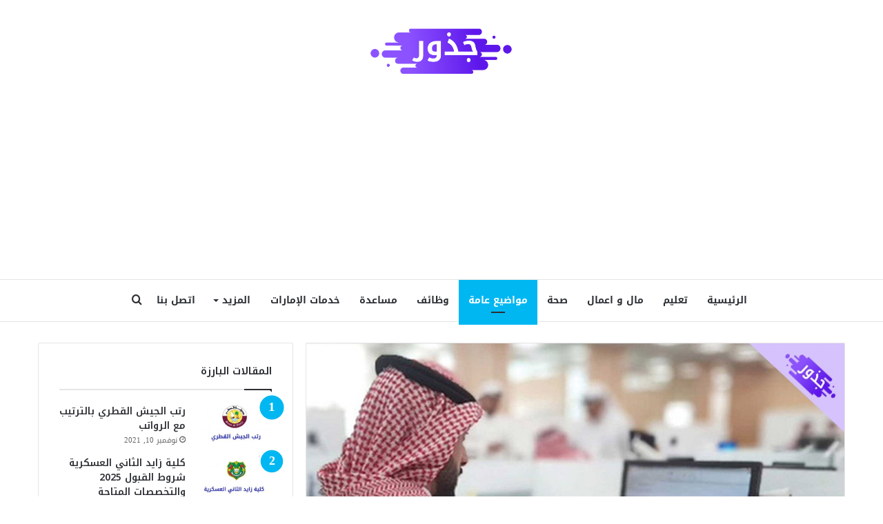

--- FILE ---
content_type: text/html; charset=UTF-8
request_url: https://joddor.com/%D9%87%D9%84-%D9%8A%D8%AD%D9%82-%D9%84%D8%B5%D8%A7%D8%AD%D8%A8-%D8%A7%D9%84%D8%B9%D9%85%D9%84-%D8%AA%D8%AE%D9%81%D9%8A%D8%B6-%D8%A7%D9%84%D8%B1%D9%88%D8%A7%D8%AA%D8%A8/
body_size: 25781
content:
<!DOCTYPE html>
<html dir="rtl" lang="ar" class="" data-skin="light" prefix="og: https://ogp.me/ns#">
<head>
	<meta charset="UTF-8" />
	<link rel="profile" href="https://gmpg.org/xfn/11" />
	
<meta http-equiv='x-dns-prefetch-control' content='on'>
<link rel='dns-prefetch' href='//cdnjs.cloudflare.com' />
<link rel='dns-prefetch' href='//ajax.googleapis.com' />
<link rel='dns-prefetch' href='//fonts.googleapis.com' />
<link rel='dns-prefetch' href='//fonts.gstatic.com' />
<link rel='dns-prefetch' href='//s.gravatar.com' />
<link rel='dns-prefetch' href='//www.google-analytics.com' />

<!-- تحسين محرك البحث بواسطة رانك ماث - https://rankmath.com/ -->
<title>هل يحق لصاحب العمل تخفيض الرواتب في الامارات 2022 - جذور</title>
<meta name="description" content="يتساءل عدد كبير من الموظفين والعاملين بالإمارات العربية المتحدة، هل يحق لصاحب العمل تخفيض الرواتب في الإمارات أم لا، خاصة وأنه بعد جائحة كورونا لاحظ عدد كبير"/>
<meta name="robots" content="follow, index, max-snippet:-1, max-video-preview:-1, max-image-preview:large"/>
<link rel="canonical" href="https://joddor.com/%d9%87%d9%84-%d9%8a%d8%ad%d9%82-%d9%84%d8%b5%d8%a7%d8%ad%d8%a8-%d8%a7%d9%84%d8%b9%d9%85%d9%84-%d8%aa%d8%ae%d9%81%d9%8a%d8%b6-%d8%a7%d9%84%d8%b1%d9%88%d8%a7%d8%aa%d8%a8/" />
<meta property="og:locale" content="ar_AR" />
<meta property="og:type" content="article" />
<meta property="og:title" content="هل يحق لصاحب العمل تخفيض الرواتب في الامارات 2022 - جذور" />
<meta property="og:description" content="يتساءل عدد كبير من الموظفين والعاملين بالإمارات العربية المتحدة، هل يحق لصاحب العمل تخفيض الرواتب في الإمارات أم لا، خاصة وأنه بعد جائحة كورونا لاحظ عدد كبير" />
<meta property="og:url" content="https://joddor.com/%d9%87%d9%84-%d9%8a%d8%ad%d9%82-%d9%84%d8%b5%d8%a7%d8%ad%d8%a8-%d8%a7%d9%84%d8%b9%d9%85%d9%84-%d8%aa%d8%ae%d9%81%d9%8a%d8%b6-%d8%a7%d9%84%d8%b1%d9%88%d8%a7%d8%aa%d8%a8/" />
<meta property="og:site_name" content="جذور" />
<meta property="article:section" content="مواضيع عامة" />
<meta property="og:updated_time" content="2022-01-16T11:06:14+00:00" />
<meta property="og:image" content="https://joddor.com/wp-content/uploads/2021/10/هل-يحق-لصاحب-العمل-تخفيض-الرواتب-في-الامارات.jpg" />
<meta property="og:image:secure_url" content="https://joddor.com/wp-content/uploads/2021/10/هل-يحق-لصاحب-العمل-تخفيض-الرواتب-في-الامارات.jpg" />
<meta property="og:image:width" content="1024" />
<meta property="og:image:height" content="536" />
<meta property="og:image:alt" content="هل يحق لصاحب العمل تخفيض الرواتب في الامارات" />
<meta property="og:image:type" content="image/jpeg" />
<meta property="article:published_time" content="2021-10-11T10:35:07+00:00" />
<meta property="article:modified_time" content="2022-01-16T11:06:14+00:00" />
<meta name="twitter:card" content="summary_large_image" />
<meta name="twitter:title" content="هل يحق لصاحب العمل تخفيض الرواتب في الامارات 2022 - جذور" />
<meta name="twitter:description" content="يتساءل عدد كبير من الموظفين والعاملين بالإمارات العربية المتحدة، هل يحق لصاحب العمل تخفيض الرواتب في الإمارات أم لا، خاصة وأنه بعد جائحة كورونا لاحظ عدد كبير" />
<meta name="twitter:site" content="@joddor1992" />
<meta name="twitter:creator" content="@joddor1992" />
<meta name="twitter:image" content="https://joddor.com/wp-content/uploads/2021/10/هل-يحق-لصاحب-العمل-تخفيض-الرواتب-في-الامارات.jpg" />
<meta name="twitter:label1" content="كُتب بواسطة" />
<meta name="twitter:data1" content="احمد" />
<meta name="twitter:label2" content="مدة القراءة" />
<meta name="twitter:data2" content="دقيقتين (2)" />
<script type="application/ld+json" class="rank-math-schema">{"@context":"https://schema.org","@graph":[{"@type":["Person","Organization"],"@id":"https://joddor.com/#person","name":"\u062c\u0630\u0648\u0631","sameAs":["https://twitter.com/joddor1992"]},{"@type":"WebSite","@id":"https://joddor.com/#website","url":"https://joddor.com","name":"\u062c\u0630\u0648\u0631","publisher":{"@id":"https://joddor.com/#person"},"inLanguage":"ar"},{"@type":"ImageObject","@id":"https://joddor.com/wp-content/uploads/2021/10/\u0647\u0644-\u064a\u062d\u0642-\u0644\u0635\u0627\u062d\u0628-\u0627\u0644\u0639\u0645\u0644-\u062a\u062e\u0641\u064a\u0636-\u0627\u0644\u0631\u0648\u0627\u062a\u0628-\u0641\u064a-\u0627\u0644\u0627\u0645\u0627\u0631\u0627\u062a.jpg","url":"https://joddor.com/wp-content/uploads/2021/10/\u0647\u0644-\u064a\u062d\u0642-\u0644\u0635\u0627\u062d\u0628-\u0627\u0644\u0639\u0645\u0644-\u062a\u062e\u0641\u064a\u0636-\u0627\u0644\u0631\u0648\u0627\u062a\u0628-\u0641\u064a-\u0627\u0644\u0627\u0645\u0627\u0631\u0627\u062a.jpg","width":"1024","height":"536","caption":"\u0647\u0644 \u064a\u062d\u0642 \u0644\u0635\u0627\u062d\u0628 \u0627\u0644\u0639\u0645\u0644 \u062a\u062e\u0641\u064a\u0636 \u0627\u0644\u0631\u0648\u0627\u062a\u0628 \u0641\u064a \u0627\u0644\u0627\u0645\u0627\u0631\u0627\u062a","inLanguage":"ar"},{"@type":"WebPage","@id":"https://joddor.com/%d9%87%d9%84-%d9%8a%d8%ad%d9%82-%d9%84%d8%b5%d8%a7%d8%ad%d8%a8-%d8%a7%d9%84%d8%b9%d9%85%d9%84-%d8%aa%d8%ae%d9%81%d9%8a%d8%b6-%d8%a7%d9%84%d8%b1%d9%88%d8%a7%d8%aa%d8%a8/#webpage","url":"https://joddor.com/%d9%87%d9%84-%d9%8a%d8%ad%d9%82-%d9%84%d8%b5%d8%a7%d8%ad%d8%a8-%d8%a7%d9%84%d8%b9%d9%85%d9%84-%d8%aa%d8%ae%d9%81%d9%8a%d8%b6-%d8%a7%d9%84%d8%b1%d9%88%d8%a7%d8%aa%d8%a8/","name":"\u0647\u0644 \u064a\u062d\u0642 \u0644\u0635\u0627\u062d\u0628 \u0627\u0644\u0639\u0645\u0644 \u062a\u062e\u0641\u064a\u0636 \u0627\u0644\u0631\u0648\u0627\u062a\u0628 \u0641\u064a \u0627\u0644\u0627\u0645\u0627\u0631\u0627\u062a 2022 - \u062c\u0630\u0648\u0631","datePublished":"2021-10-11T10:35:07+00:00","dateModified":"2022-01-16T11:06:14+00:00","isPartOf":{"@id":"https://joddor.com/#website"},"primaryImageOfPage":{"@id":"https://joddor.com/wp-content/uploads/2021/10/\u0647\u0644-\u064a\u062d\u0642-\u0644\u0635\u0627\u062d\u0628-\u0627\u0644\u0639\u0645\u0644-\u062a\u062e\u0641\u064a\u0636-\u0627\u0644\u0631\u0648\u0627\u062a\u0628-\u0641\u064a-\u0627\u0644\u0627\u0645\u0627\u0631\u0627\u062a.jpg"},"inLanguage":"ar"},{"@type":"Person","@id":"https://joddor.com/%d9%87%d9%84-%d9%8a%d8%ad%d9%82-%d9%84%d8%b5%d8%a7%d8%ad%d8%a8-%d8%a7%d9%84%d8%b9%d9%85%d9%84-%d8%aa%d8%ae%d9%81%d9%8a%d8%b6-%d8%a7%d9%84%d8%b1%d9%88%d8%a7%d8%aa%d8%a8/#author","name":"\u0627\u062d\u0645\u062f","image":{"@type":"ImageObject","@id":"https://secure.gravatar.com/avatar/9e098f116737479274664a6e14c1ac01bdce4382f2fd22e2c9933af3a64cd0dd?s=96&amp;d=mm&amp;r=g","url":"https://secure.gravatar.com/avatar/9e098f116737479274664a6e14c1ac01bdce4382f2fd22e2c9933af3a64cd0dd?s=96&amp;d=mm&amp;r=g","caption":"\u0627\u062d\u0645\u062f","inLanguage":"ar"},"sameAs":["https://joddor.com"]},{"@type":"BlogPosting","headline":"\u0647\u0644 \u064a\u062d\u0642 \u0644\u0635\u0627\u062d\u0628 \u0627\u0644\u0639\u0645\u0644 \u062a\u062e\u0641\u064a\u0636 \u0627\u0644\u0631\u0648\u0627\u062a\u0628 \u0641\u064a \u0627\u0644\u0627\u0645\u0627\u0631\u0627\u062a 2022 - \u062c\u0630\u0648\u0631","keywords":"\u0647\u0644 \u064a\u062d\u0642 \u0644\u0635\u0627\u062d\u0628 \u0627\u0644\u0639\u0645\u0644 \u062a\u062e\u0641\u064a\u0636 \u0627\u0644\u0631\u0648\u0627\u062a\u0628","datePublished":"2021-10-11T10:35:07+00:00","dateModified":"2022-01-16T11:06:14+00:00","articleSection":"\u0645\u0648\u0627\u0636\u064a\u0639 \u0639\u0627\u0645\u0629","author":{"@id":"https://joddor.com/%d9%87%d9%84-%d9%8a%d8%ad%d9%82-%d9%84%d8%b5%d8%a7%d8%ad%d8%a8-%d8%a7%d9%84%d8%b9%d9%85%d9%84-%d8%aa%d8%ae%d9%81%d9%8a%d8%b6-%d8%a7%d9%84%d8%b1%d9%88%d8%a7%d8%aa%d8%a8/#author","name":"\u0627\u062d\u0645\u062f"},"publisher":{"@id":"https://joddor.com/#person"},"description":"\u064a\u062a\u0633\u0627\u0621\u0644 \u0639\u062f\u062f \u0643\u0628\u064a\u0631 \u0645\u0646 \u0627\u0644\u0645\u0648\u0638\u0641\u064a\u0646 \u0648\u0627\u0644\u0639\u0627\u0645\u0644\u064a\u0646 \u0628\u0627\u0644\u0625\u0645\u0627\u0631\u0627\u062a \u0627\u0644\u0639\u0631\u0628\u064a\u0629 \u0627\u0644\u0645\u062a\u062d\u062f\u0629\u060c \u0647\u0644 \u064a\u062d\u0642 \u0644\u0635\u0627\u062d\u0628 \u0627\u0644\u0639\u0645\u0644 \u062a\u062e\u0641\u064a\u0636 \u0627\u0644\u0631\u0648\u0627\u062a\u0628 \u0641\u064a \u0627\u0644\u0625\u0645\u0627\u0631\u0627\u062a \u0623\u0645 \u0644\u0627\u060c \u062e\u0627\u0635\u0629 \u0648\u0623\u0646\u0647 \u0628\u0639\u062f \u062c\u0627\u0626\u062d\u0629 \u0643\u0648\u0631\u0648\u0646\u0627 \u0644\u0627\u062d\u0638 \u0639\u062f\u062f \u0643\u0628\u064a\u0631","name":"\u0647\u0644 \u064a\u062d\u0642 \u0644\u0635\u0627\u062d\u0628 \u0627\u0644\u0639\u0645\u0644 \u062a\u062e\u0641\u064a\u0636 \u0627\u0644\u0631\u0648\u0627\u062a\u0628 \u0641\u064a \u0627\u0644\u0627\u0645\u0627\u0631\u0627\u062a 2022 - \u062c\u0630\u0648\u0631","@id":"https://joddor.com/%d9%87%d9%84-%d9%8a%d8%ad%d9%82-%d9%84%d8%b5%d8%a7%d8%ad%d8%a8-%d8%a7%d9%84%d8%b9%d9%85%d9%84-%d8%aa%d8%ae%d9%81%d9%8a%d8%b6-%d8%a7%d9%84%d8%b1%d9%88%d8%a7%d8%aa%d8%a8/#richSnippet","isPartOf":{"@id":"https://joddor.com/%d9%87%d9%84-%d9%8a%d8%ad%d9%82-%d9%84%d8%b5%d8%a7%d8%ad%d8%a8-%d8%a7%d9%84%d8%b9%d9%85%d9%84-%d8%aa%d8%ae%d9%81%d9%8a%d8%b6-%d8%a7%d9%84%d8%b1%d9%88%d8%a7%d8%aa%d8%a8/#webpage"},"image":{"@id":"https://joddor.com/wp-content/uploads/2021/10/\u0647\u0644-\u064a\u062d\u0642-\u0644\u0635\u0627\u062d\u0628-\u0627\u0644\u0639\u0645\u0644-\u062a\u062e\u0641\u064a\u0636-\u0627\u0644\u0631\u0648\u0627\u062a\u0628-\u0641\u064a-\u0627\u0644\u0627\u0645\u0627\u0631\u0627\u062a.jpg"},"inLanguage":"ar","mainEntityOfPage":{"@id":"https://joddor.com/%d9%87%d9%84-%d9%8a%d8%ad%d9%82-%d9%84%d8%b5%d8%a7%d8%ad%d8%a8-%d8%a7%d9%84%d8%b9%d9%85%d9%84-%d8%aa%d8%ae%d9%81%d9%8a%d8%b6-%d8%a7%d9%84%d8%b1%d9%88%d8%a7%d8%aa%d8%a8/#webpage"}}]}</script>
<!-- /إضافة تحسين محركات البحث لووردبريس Rank Math -->

<link rel='dns-prefetch' href='//fonts.googleapis.com' />
<link rel="alternate" type="application/rss+xml" title="جذور &laquo; الخلاصة" href="https://joddor.com/feed/" />
<link rel="alternate" type="application/rss+xml" title="جذور &laquo; خلاصة التعليقات" href="https://joddor.com/comments/feed/" />
<link rel="alternate" type="application/rss+xml" title="جذور &laquo; هل يحق لصاحب العمل تخفيض الرواتب في الامارات 2022 خلاصة التعليقات" href="https://joddor.com/%d9%87%d9%84-%d9%8a%d8%ad%d9%82-%d9%84%d8%b5%d8%a7%d8%ad%d8%a8-%d8%a7%d9%84%d8%b9%d9%85%d9%84-%d8%aa%d8%ae%d9%81%d9%8a%d8%b6-%d8%a7%d9%84%d8%b1%d9%88%d8%a7%d8%aa%d8%a8/feed/" />

		<style type="text/css">
			:root{
			
					--main-nav-background: #FFFFFF;
					--main-nav-secondry-background: rgba(0,0,0,0.03);
					--main-nav-primary-color: #0088ff;
					--main-nav-contrast-primary-color: #FFFFFF;
					--main-nav-text-color: #2c2f34;
					--main-nav-secondry-text-color: rgba(0,0,0,0.5);
					--main-nav-main-border-color: rgba(0,0,0,0.1);
					--main-nav-secondry-border-color: rgba(0,0,0,0.08);
				
			}
		</style>
	<link rel="alternate" title="oEmbed (JSON)" type="application/json+oembed" href="https://joddor.com/wp-json/oembed/1.0/embed?url=https%3A%2F%2Fjoddor.com%2F%25d9%2587%25d9%2584-%25d9%258a%25d8%25ad%25d9%2582-%25d9%2584%25d8%25b5%25d8%25a7%25d8%25ad%25d8%25a8-%25d8%25a7%25d9%2584%25d8%25b9%25d9%2585%25d9%2584-%25d8%25aa%25d8%25ae%25d9%2581%25d9%258a%25d8%25b6-%25d8%25a7%25d9%2584%25d8%25b1%25d9%2588%25d8%25a7%25d8%25aa%25d8%25a8%2F" />
<link rel="alternate" title="oEmbed (XML)" type="text/xml+oembed" href="https://joddor.com/wp-json/oembed/1.0/embed?url=https%3A%2F%2Fjoddor.com%2F%25d9%2587%25d9%2584-%25d9%258a%25d8%25ad%25d9%2582-%25d9%2584%25d8%25b5%25d8%25a7%25d8%25ad%25d8%25a8-%25d8%25a7%25d9%2584%25d8%25b9%25d9%2585%25d9%2584-%25d8%25aa%25d8%25ae%25d9%2581%25d9%258a%25d8%25b6-%25d8%25a7%25d9%2584%25d8%25b1%25d9%2588%25d8%25a7%25d8%25aa%25d8%25a8%2F&#038;format=xml" />
<meta name="viewport" content="width=device-width, initial-scale=1.0" /><style id='wp-img-auto-sizes-contain-inline-css' type='text/css'>
img:is([sizes=auto i],[sizes^="auto," i]){contain-intrinsic-size:3000px 1500px}
/*# sourceURL=wp-img-auto-sizes-contain-inline-css */
</style>
<link rel='stylesheet' id='droidarabickufi-css' href='//fonts.googleapis.com/earlyaccess/droidarabickufi?ver=6.9' type='text/css' media='all' />
<link rel='stylesheet' id='notokufiarabic-css' href='//fonts.googleapis.com/earlyaccess/notokufiarabic?ver=6.9' type='text/css' media='all' />
<style id='wp-emoji-styles-inline-css' type='text/css'>

	img.wp-smiley, img.emoji {
		display: inline !important;
		border: none !important;
		box-shadow: none !important;
		height: 1em !important;
		width: 1em !important;
		margin: 0 0.07em !important;
		vertical-align: -0.1em !important;
		background: none !important;
		padding: 0 !important;
	}
/*# sourceURL=wp-emoji-styles-inline-css */
</style>
<link rel='stylesheet' id='tie-css-base-css' href='https://joddor.com/wp-content/themes/jannah/assets/css/base.min.css?ver=6.2.1' type='text/css' media='all' />
<link rel='stylesheet' id='tie-css-styles-css' href='https://joddor.com/wp-content/themes/jannah/assets/css/style.min.css?ver=6.2.1' type='text/css' media='all' />
<link rel='stylesheet' id='tie-css-widgets-css' href='https://joddor.com/wp-content/themes/jannah/assets/css/widgets.min.css?ver=6.2.1' type='text/css' media='all' />
<link rel='stylesheet' id='tie-css-helpers-css' href='https://joddor.com/wp-content/themes/jannah/assets/css/helpers.min.css?ver=6.2.1' type='text/css' media='all' />
<link rel='stylesheet' id='tie-fontawesome5-css' href='https://joddor.com/wp-content/themes/jannah/assets/css/fontawesome.css?ver=6.2.1' type='text/css' media='all' />
<link rel='stylesheet' id='tie-css-ilightbox-css' href='https://joddor.com/wp-content/themes/jannah/assets/ilightbox/light-skin/skin.css?ver=6.2.1' type='text/css' media='all' />
<link rel='stylesheet' id='tie-css-single-css' href='https://joddor.com/wp-content/themes/jannah/assets/css/single.min.css?ver=6.2.1' type='text/css' media='all' />
<link rel='stylesheet' id='tie-css-print-css' href='https://joddor.com/wp-content/themes/jannah/assets/css/print.css?ver=6.2.1' type='text/css' media='print' />
<style id='tie-css-print-inline-css' type='text/css'>
body{font-family: Droid Arabic Kufi;}.logo-text,h1,h2,h3,h4,h5,h6,.the-subtitle{font-family: Noto Kufi Arabic;}#main-nav .main-menu > ul > li > a{font-family: Droid Arabic Kufi;}blockquote p{font-family: Noto Kufi Arabic;}#main-nav .main-menu > ul > li > a{font-size: 14px;text-transform: uppercase;}#the-post .entry-content,#the-post .entry-content p{font-size: 18px;font-weight: 400;}#tie-wrapper .mag-box-title h3{text-transform: uppercase;}#footer .widget-title .the-subtitle{text-transform: uppercase;}#tie-wrapper .widget-title .the-subtitle,#tie-wrapper #comments-title,#tie-wrapper .comment-reply-title,#tie-wrapper .woocommerce-tabs .panel h2,#tie-wrapper .related.products h2,#tie-wrapper #bbpress-forums #new-post > fieldset.bbp-form > legend,#tie-wrapper .entry-content .review-box-header{text-transform: uppercase;}#tie-wrapper .mag-box.big-post-left-box li:not(:first-child) .post-title,#tie-wrapper .mag-box.big-post-top-box li:not(:first-child) .post-title,#tie-wrapper .mag-box.half-box li:not(:first-child) .post-title,#tie-wrapper .mag-box.big-thumb-left-box li:not(:first-child) .post-title,#tie-wrapper .mag-box.scrolling-box .slide .post-title,#tie-wrapper .mag-box.miscellaneous-box li:not(:first-child) .post-title{font-weight: 500;}#tie-body{background-color: #ffffff;background-image: -webkit-linear-gradient(45deg,#ffffff,#ffffff);background-image: linear-gradient(45deg,#ffffff,#ffffff);}:root:root{--brand-color: #01b7f1;--dark-brand-color: #0085bf;--bright-color: #FFFFFF;--base-color: #2c2f34;}#reading-position-indicator{box-shadow: 0 0 10px rgba( 1,183,241,0.7);}:root:root{--brand-color: #01b7f1;--dark-brand-color: #0085bf;--bright-color: #FFFFFF;--base-color: #2c2f34;}#reading-position-indicator{box-shadow: 0 0 10px rgba( 1,183,241,0.7);}#site-info{background-color: rgba(0,0,0,0.01);}.tie-cat-130,.tie-cat-item-130 > span{background-color:#e67e22 !important;color:#FFFFFF !important;}.tie-cat-130:after{border-top-color:#e67e22 !important;}.tie-cat-130:hover{background-color:#c86004 !important;}.tie-cat-130:hover:after{border-top-color:#c86004 !important;}.tie-cat-137,.tie-cat-item-137 > span{background-color:#2ecc71 !important;color:#FFFFFF !important;}.tie-cat-137:after{border-top-color:#2ecc71 !important;}.tie-cat-137:hover{background-color:#10ae53 !important;}.tie-cat-137:hover:after{border-top-color:#10ae53 !important;}.tie-cat-142,.tie-cat-item-142 > span{background-color:#9b59b6 !important;color:#FFFFFF !important;}.tie-cat-142:after{border-top-color:#9b59b6 !important;}.tie-cat-142:hover{background-color:#7d3b98 !important;}.tie-cat-142:hover:after{border-top-color:#7d3b98 !important;}.tie-cat-143,.tie-cat-item-143 > span{background-color:#34495e !important;color:#FFFFFF !important;}.tie-cat-143:after{border-top-color:#34495e !important;}.tie-cat-143:hover{background-color:#162b40 !important;}.tie-cat-143:hover:after{border-top-color:#162b40 !important;}.tie-cat-145,.tie-cat-item-145 > span{background-color:#795548 !important;color:#FFFFFF !important;}.tie-cat-145:after{border-top-color:#795548 !important;}.tie-cat-145:hover{background-color:#5b372a !important;}.tie-cat-145:hover:after{border-top-color:#5b372a !important;}.tie-cat-147,.tie-cat-item-147 > span{background-color:#4CAF50 !important;color:#FFFFFF !important;}.tie-cat-147:after{border-top-color:#4CAF50 !important;}.tie-cat-147:hover{background-color:#2e9132 !important;}.tie-cat-147:hover:after{border-top-color:#2e9132 !important;}
/*# sourceURL=tie-css-print-inline-css */
</style>
<script type="text/javascript" src="https://joddor.com/wp-includes/js/jquery/jquery.min.js?ver=3.7.1" id="jquery-core-js"></script>
<script type="text/javascript" src="https://joddor.com/wp-includes/js/jquery/jquery-migrate.min.js?ver=3.4.1" id="jquery-migrate-js"></script>
<link rel="https://api.w.org/" href="https://joddor.com/wp-json/" /><link rel="alternate" title="JSON" type="application/json" href="https://joddor.com/wp-json/wp/v2/posts/1921" /><link rel="EditURI" type="application/rsd+xml" title="RSD" href="https://joddor.com/xmlrpc.php?rsd" />
<link rel="stylesheet" href="https://joddor.com/wp-content/themes/jannah/rtl.css" type="text/css" media="screen" /><meta name="generator" content="WordPress 6.9" />
<link rel='shortlink' href='https://joddor.com/?p=1921' />
<!-- HFCM by 99 Robots - Snippet # 1: google analytics -->
<!-- Global site tag (gtag.js) - Google Analytics -->
<script async src="https://www.googletagmanager.com/gtag/js?id=UA-190915512-1"></script>
<script>
  window.dataLayer = window.dataLayer || [];
  function gtag(){dataLayer.push(arguments);}
  gtag('js', new Date());

  gtag('config', 'UA-190915512-1');
</script>

<!-- /end HFCM by 99 Robots -->
<!-- HFCM by 99 Robots - Snippet # 2: adsense -->
<script data-ad-client="ca-pub-4749786780307626" async src="https://pagead2.googlesyndication.com/pagead/js/adsbygoogle.js"></script>
<!-- /end HFCM by 99 Robots -->
<!-- HFCM by 99 Robots - Snippet # 3: bing -->
<meta name="msvalidate.01" content="B3E85CCCDF7C62883B104CE4D393CC47" />
<!-- /end HFCM by 99 Robots -->
<meta http-equiv="X-UA-Compatible" content="IE=edge">
<link rel="icon" href="https://joddor.com/wp-content/uploads/2021/03/cropped-cropped-logojoddor1-32x32.png" sizes="32x32" />
<link rel="icon" href="https://joddor.com/wp-content/uploads/2021/03/cropped-cropped-logojoddor1-192x192.png" sizes="192x192" />
<link rel="apple-touch-icon" href="https://joddor.com/wp-content/uploads/2021/03/cropped-cropped-logojoddor1-180x180.png" />
<meta name="msapplication-TileImage" content="https://joddor.com/wp-content/uploads/2021/03/cropped-cropped-logojoddor1-270x270.png" />
<style id='global-styles-inline-css' type='text/css'>
:root{--wp--preset--aspect-ratio--square: 1;--wp--preset--aspect-ratio--4-3: 4/3;--wp--preset--aspect-ratio--3-4: 3/4;--wp--preset--aspect-ratio--3-2: 3/2;--wp--preset--aspect-ratio--2-3: 2/3;--wp--preset--aspect-ratio--16-9: 16/9;--wp--preset--aspect-ratio--9-16: 9/16;--wp--preset--color--black: #000000;--wp--preset--color--cyan-bluish-gray: #abb8c3;--wp--preset--color--white: #ffffff;--wp--preset--color--pale-pink: #f78da7;--wp--preset--color--vivid-red: #cf2e2e;--wp--preset--color--luminous-vivid-orange: #ff6900;--wp--preset--color--luminous-vivid-amber: #fcb900;--wp--preset--color--light-green-cyan: #7bdcb5;--wp--preset--color--vivid-green-cyan: #00d084;--wp--preset--color--pale-cyan-blue: #8ed1fc;--wp--preset--color--vivid-cyan-blue: #0693e3;--wp--preset--color--vivid-purple: #9b51e0;--wp--preset--gradient--vivid-cyan-blue-to-vivid-purple: linear-gradient(135deg,rgb(6,147,227) 0%,rgb(155,81,224) 100%);--wp--preset--gradient--light-green-cyan-to-vivid-green-cyan: linear-gradient(135deg,rgb(122,220,180) 0%,rgb(0,208,130) 100%);--wp--preset--gradient--luminous-vivid-amber-to-luminous-vivid-orange: linear-gradient(135deg,rgb(252,185,0) 0%,rgb(255,105,0) 100%);--wp--preset--gradient--luminous-vivid-orange-to-vivid-red: linear-gradient(135deg,rgb(255,105,0) 0%,rgb(207,46,46) 100%);--wp--preset--gradient--very-light-gray-to-cyan-bluish-gray: linear-gradient(135deg,rgb(238,238,238) 0%,rgb(169,184,195) 100%);--wp--preset--gradient--cool-to-warm-spectrum: linear-gradient(135deg,rgb(74,234,220) 0%,rgb(151,120,209) 20%,rgb(207,42,186) 40%,rgb(238,44,130) 60%,rgb(251,105,98) 80%,rgb(254,248,76) 100%);--wp--preset--gradient--blush-light-purple: linear-gradient(135deg,rgb(255,206,236) 0%,rgb(152,150,240) 100%);--wp--preset--gradient--blush-bordeaux: linear-gradient(135deg,rgb(254,205,165) 0%,rgb(254,45,45) 50%,rgb(107,0,62) 100%);--wp--preset--gradient--luminous-dusk: linear-gradient(135deg,rgb(255,203,112) 0%,rgb(199,81,192) 50%,rgb(65,88,208) 100%);--wp--preset--gradient--pale-ocean: linear-gradient(135deg,rgb(255,245,203) 0%,rgb(182,227,212) 50%,rgb(51,167,181) 100%);--wp--preset--gradient--electric-grass: linear-gradient(135deg,rgb(202,248,128) 0%,rgb(113,206,126) 100%);--wp--preset--gradient--midnight: linear-gradient(135deg,rgb(2,3,129) 0%,rgb(40,116,252) 100%);--wp--preset--font-size--small: 13px;--wp--preset--font-size--medium: 20px;--wp--preset--font-size--large: 36px;--wp--preset--font-size--x-large: 42px;--wp--preset--spacing--20: 0.44rem;--wp--preset--spacing--30: 0.67rem;--wp--preset--spacing--40: 1rem;--wp--preset--spacing--50: 1.5rem;--wp--preset--spacing--60: 2.25rem;--wp--preset--spacing--70: 3.38rem;--wp--preset--spacing--80: 5.06rem;--wp--preset--shadow--natural: 6px 6px 9px rgba(0, 0, 0, 0.2);--wp--preset--shadow--deep: 12px 12px 50px rgba(0, 0, 0, 0.4);--wp--preset--shadow--sharp: 6px 6px 0px rgba(0, 0, 0, 0.2);--wp--preset--shadow--outlined: 6px 6px 0px -3px rgb(255, 255, 255), 6px 6px rgb(0, 0, 0);--wp--preset--shadow--crisp: 6px 6px 0px rgb(0, 0, 0);}:where(.is-layout-flex){gap: 0.5em;}:where(.is-layout-grid){gap: 0.5em;}body .is-layout-flex{display: flex;}.is-layout-flex{flex-wrap: wrap;align-items: center;}.is-layout-flex > :is(*, div){margin: 0;}body .is-layout-grid{display: grid;}.is-layout-grid > :is(*, div){margin: 0;}:where(.wp-block-columns.is-layout-flex){gap: 2em;}:where(.wp-block-columns.is-layout-grid){gap: 2em;}:where(.wp-block-post-template.is-layout-flex){gap: 1.25em;}:where(.wp-block-post-template.is-layout-grid){gap: 1.25em;}.has-black-color{color: var(--wp--preset--color--black) !important;}.has-cyan-bluish-gray-color{color: var(--wp--preset--color--cyan-bluish-gray) !important;}.has-white-color{color: var(--wp--preset--color--white) !important;}.has-pale-pink-color{color: var(--wp--preset--color--pale-pink) !important;}.has-vivid-red-color{color: var(--wp--preset--color--vivid-red) !important;}.has-luminous-vivid-orange-color{color: var(--wp--preset--color--luminous-vivid-orange) !important;}.has-luminous-vivid-amber-color{color: var(--wp--preset--color--luminous-vivid-amber) !important;}.has-light-green-cyan-color{color: var(--wp--preset--color--light-green-cyan) !important;}.has-vivid-green-cyan-color{color: var(--wp--preset--color--vivid-green-cyan) !important;}.has-pale-cyan-blue-color{color: var(--wp--preset--color--pale-cyan-blue) !important;}.has-vivid-cyan-blue-color{color: var(--wp--preset--color--vivid-cyan-blue) !important;}.has-vivid-purple-color{color: var(--wp--preset--color--vivid-purple) !important;}.has-black-background-color{background-color: var(--wp--preset--color--black) !important;}.has-cyan-bluish-gray-background-color{background-color: var(--wp--preset--color--cyan-bluish-gray) !important;}.has-white-background-color{background-color: var(--wp--preset--color--white) !important;}.has-pale-pink-background-color{background-color: var(--wp--preset--color--pale-pink) !important;}.has-vivid-red-background-color{background-color: var(--wp--preset--color--vivid-red) !important;}.has-luminous-vivid-orange-background-color{background-color: var(--wp--preset--color--luminous-vivid-orange) !important;}.has-luminous-vivid-amber-background-color{background-color: var(--wp--preset--color--luminous-vivid-amber) !important;}.has-light-green-cyan-background-color{background-color: var(--wp--preset--color--light-green-cyan) !important;}.has-vivid-green-cyan-background-color{background-color: var(--wp--preset--color--vivid-green-cyan) !important;}.has-pale-cyan-blue-background-color{background-color: var(--wp--preset--color--pale-cyan-blue) !important;}.has-vivid-cyan-blue-background-color{background-color: var(--wp--preset--color--vivid-cyan-blue) !important;}.has-vivid-purple-background-color{background-color: var(--wp--preset--color--vivid-purple) !important;}.has-black-border-color{border-color: var(--wp--preset--color--black) !important;}.has-cyan-bluish-gray-border-color{border-color: var(--wp--preset--color--cyan-bluish-gray) !important;}.has-white-border-color{border-color: var(--wp--preset--color--white) !important;}.has-pale-pink-border-color{border-color: var(--wp--preset--color--pale-pink) !important;}.has-vivid-red-border-color{border-color: var(--wp--preset--color--vivid-red) !important;}.has-luminous-vivid-orange-border-color{border-color: var(--wp--preset--color--luminous-vivid-orange) !important;}.has-luminous-vivid-amber-border-color{border-color: var(--wp--preset--color--luminous-vivid-amber) !important;}.has-light-green-cyan-border-color{border-color: var(--wp--preset--color--light-green-cyan) !important;}.has-vivid-green-cyan-border-color{border-color: var(--wp--preset--color--vivid-green-cyan) !important;}.has-pale-cyan-blue-border-color{border-color: var(--wp--preset--color--pale-cyan-blue) !important;}.has-vivid-cyan-blue-border-color{border-color: var(--wp--preset--color--vivid-cyan-blue) !important;}.has-vivid-purple-border-color{border-color: var(--wp--preset--color--vivid-purple) !important;}.has-vivid-cyan-blue-to-vivid-purple-gradient-background{background: var(--wp--preset--gradient--vivid-cyan-blue-to-vivid-purple) !important;}.has-light-green-cyan-to-vivid-green-cyan-gradient-background{background: var(--wp--preset--gradient--light-green-cyan-to-vivid-green-cyan) !important;}.has-luminous-vivid-amber-to-luminous-vivid-orange-gradient-background{background: var(--wp--preset--gradient--luminous-vivid-amber-to-luminous-vivid-orange) !important;}.has-luminous-vivid-orange-to-vivid-red-gradient-background{background: var(--wp--preset--gradient--luminous-vivid-orange-to-vivid-red) !important;}.has-very-light-gray-to-cyan-bluish-gray-gradient-background{background: var(--wp--preset--gradient--very-light-gray-to-cyan-bluish-gray) !important;}.has-cool-to-warm-spectrum-gradient-background{background: var(--wp--preset--gradient--cool-to-warm-spectrum) !important;}.has-blush-light-purple-gradient-background{background: var(--wp--preset--gradient--blush-light-purple) !important;}.has-blush-bordeaux-gradient-background{background: var(--wp--preset--gradient--blush-bordeaux) !important;}.has-luminous-dusk-gradient-background{background: var(--wp--preset--gradient--luminous-dusk) !important;}.has-pale-ocean-gradient-background{background: var(--wp--preset--gradient--pale-ocean) !important;}.has-electric-grass-gradient-background{background: var(--wp--preset--gradient--electric-grass) !important;}.has-midnight-gradient-background{background: var(--wp--preset--gradient--midnight) !important;}.has-small-font-size{font-size: var(--wp--preset--font-size--small) !important;}.has-medium-font-size{font-size: var(--wp--preset--font-size--medium) !important;}.has-large-font-size{font-size: var(--wp--preset--font-size--large) !important;}.has-x-large-font-size{font-size: var(--wp--preset--font-size--x-large) !important;}
/*# sourceURL=global-styles-inline-css */
</style>
</head>

<body id="tie-body" class="rtl wp-singular post-template-default single single-post postid-1921 single-format-standard wp-theme-jannah tie-no-js wrapper-has-shadow block-head-1 magazine1 is-desktop is-header-layout-2 sidebar-left has-sidebar post-layout-2 narrow-title-narrow-media has-mobile-share hide_share_post_top">



<div class="background-overlay">

	<div id="tie-container" class="site tie-container">

		
		<div id="tie-wrapper">

			
<header id="theme-header" class="theme-header header-layout-2 main-nav-light main-nav-default-light main-nav-below no-stream-item has-normal-width-logo mobile-header-centered">
	
<div class="container header-container">
	<div class="tie-row logo-row">

		
		<div class="logo-wrapper">
			<div class="tie-col-md-4 logo-container clearfix">
				<div id="mobile-header-components-area_1" class="mobile-header-components"><ul class="components"><li class="mobile-component_search custom-menu-link">
				<a href="#" class="tie-search-trigger-mobile">
					<span class="tie-icon-search tie-search-icon" aria-hidden="true"></span>
					<span class="screen-reader-text">بحث عن</span>
				</a>
			</li></ul></div>
		<div id="logo" class="image-logo" style="margin-top: 40px; margin-bottom: 5px;">

			
			<a title="جذور" href="https://joddor.com/">
				
				<picture class="tie-logo-default tie-logo-picture">
					
					<source class="tie-logo-source-default tie-logo-source" srcset="https://joddor.com/wp-content/uploads/2021/03/cropped-logojoddor1.png">
					<img class="tie-logo-img-default tie-logo-img" src="https://joddor.com/wp-content/uploads/2021/03/cropped-logojoddor1.png" alt="جذور" width="409" height="70" style="max-height:70px; width: auto;" />
				</picture>
						</a>

			
		</div><!-- #logo /-->

		<div id="mobile-header-components-area_2" class="mobile-header-components"><ul class="components"><li class="mobile-component_menu custom-menu-link"><a href="#" id="mobile-menu-icon" class=""><span class="tie-mobile-menu-icon nav-icon is-layout-1"></span><span class="screen-reader-text">القائمة</span></a></li></ul></div>			</div><!-- .tie-col /-->
		</div><!-- .logo-wrapper /-->

		
	</div><!-- .tie-row /-->
</div><!-- .container /-->

<div class="main-nav-wrapper">
	<nav id="main-nav" data-skin="search-in-main-nav" class="main-nav header-nav live-search-parent"  aria-label="القائمة الرئيسية">
		<div class="container">

			<div class="main-menu-wrapper">

				
				<div id="menu-components-wrap">

					


					<div class="main-menu main-menu-wrap tie-alignleft">
						<div id="main-nav-menu" class="main-menu header-menu"><ul id="menu-primary-menu" class="menu"><li id="menu-item-14" class="menu-item menu-item-type-custom menu-item-object-custom menu-item-home menu-item-14"><a href="https://joddor.com/">الرئيسية</a></li>
<li id="menu-item-233" class="menu-item menu-item-type-taxonomy menu-item-object-category menu-item-233"><a href="https://joddor.com/category/%d8%aa%d8%b9%d9%84%d9%8a%d9%85/">تعليم</a></li>
<li id="menu-item-232" class="menu-item menu-item-type-taxonomy menu-item-object-category menu-item-232"><a href="https://joddor.com/category/%d9%85%d8%a7%d9%84-%d9%88-%d8%a7%d8%b9%d9%85%d8%a7%d9%84/">مال و اعمال</a></li>
<li id="menu-item-366" class="menu-item menu-item-type-taxonomy menu-item-object-category menu-item-366"><a href="https://joddor.com/category/%d8%b5%d8%ad%d8%a9/">صحة</a></li>
<li id="menu-item-84" class="menu-item menu-item-type-taxonomy menu-item-object-category current-post-ancestor current-menu-parent current-post-parent menu-item-84 tie-current-menu"><a href="https://joddor.com/category/%d9%85%d9%88%d8%a7%d8%b6%d9%8a%d8%b9-%d8%b9%d8%a7%d9%85%d8%a9/">مواضيع عامة</a></li>
<li id="menu-item-11264" class="menu-item menu-item-type-taxonomy menu-item-object-category menu-item-11264"><a href="https://joddor.com/category/%d9%88%d8%b8%d8%a7%d8%a6%d9%81/">وظائف</a></li>
<li id="menu-item-11265" class="menu-item menu-item-type-taxonomy menu-item-object-category menu-item-11265"><a href="https://joddor.com/category/%d9%85%d8%b3%d8%a7%d8%b9%d8%af%d8%a9/">مساعدة</a></li>
<li id="menu-item-11285" class="menu-item menu-item-type-taxonomy menu-item-object-category menu-item-11285"><a href="https://joddor.com/category/%d8%ae%d8%af%d9%85%d8%a7%d8%aa-%d8%a7%d9%84%d8%a5%d9%85%d8%a7%d8%b1%d8%a7%d8%aa/">خدمات الإمارات</a></li>
<li id="menu-item-5985" class="menu-item menu-item-type-custom menu-item-object-custom menu-item-has-children menu-item-5985"><a>المزيد</a>
<ul class="sub-menu menu-sub-content">
	<li id="menu-item-5986" class="menu-item menu-item-type-taxonomy menu-item-object-category menu-item-5986"><a href="https://joddor.com/category/%d8%b3%d9%8a%d8%a7%d8%ad%d8%a9/">سياحة وسفر</a></li>
	<li id="menu-item-5988" class="menu-item menu-item-type-taxonomy menu-item-object-category menu-item-5988"><a href="https://joddor.com/category/%d8%aa%d8%b1%d9%81%d9%8a%d9%87/">ترفيه</a></li>
</ul>
</li>
<li id="menu-item-210" class="menu-item menu-item-type-post_type menu-item-object-page menu-item-210"><a href="https://joddor.com/%d8%a7%d8%aa%d8%b5%d9%84-%d8%a8%d9%86%d8%a7/">اتصل بنا</a></li>
</ul></div>					</div><!-- .main-menu.tie-alignleft /-->

					<ul class="components">			<li class="search-compact-icon menu-item custom-menu-link">
				<a href="#" class="tie-search-trigger">
					<span class="tie-icon-search tie-search-icon" aria-hidden="true"></span>
					<span class="screen-reader-text">بحث عن</span>
				</a>
			</li>
			</ul><!-- Components -->
				</div><!-- #menu-components-wrap /-->
			</div><!-- .main-menu-wrapper /-->
		</div><!-- .container /-->

			</nav><!-- #main-nav /-->
</div><!-- .main-nav-wrapper /-->

</header>

<div id="content" class="site-content container"><div id="main-content-row" class="tie-row main-content-row">

<div class="main-content tie-col-md-8 tie-col-xs-12" role="main">

	
	<article id="the-post" class="container-wrapper post-content tie-standard">

		<div  class="featured-area"><div class="featured-area-inner"><figure class="single-featured-image"><img width="1024" height="536" src="https://joddor.com/wp-content/uploads/2021/10/هل-يحق-لصاحب-العمل-تخفيض-الرواتب-في-الامارات.jpg" class="attachment-full size-full wp-post-image" alt="هل يحق لصاحب العمل تخفيض الرواتب في الامارات" data-main-img="1" decoding="async" fetchpriority="high" srcset="https://joddor.com/wp-content/uploads/2021/10/هل-يحق-لصاحب-العمل-تخفيض-الرواتب-في-الامارات.jpg 1024w, https://joddor.com/wp-content/uploads/2021/10/هل-يحق-لصاحب-العمل-تخفيض-الرواتب-في-الامارات-300x157.jpg 300w, https://joddor.com/wp-content/uploads/2021/10/هل-يحق-لصاحب-العمل-تخفيض-الرواتب-في-الامارات-768x402.jpg 768w" sizes="(max-width: 1024px) 100vw, 1024px" />
						<figcaption class="single-caption-text">
							<span class="tie-icon-camera" aria-hidden="true"></span> هل يحق لصاحب العمل تخفيض الرواتب في الامارات
						</figcaption>
					</figure></div></div>
<header class="entry-header-outer">

	<nav id="breadcrumb"><a href="https://joddor.com/"><span class="tie-icon-home" aria-hidden="true"></span> الرئيسية</a><em class="delimiter">/</em><a href="https://joddor.com/category/%d9%85%d9%88%d8%a7%d8%b6%d9%8a%d8%b9-%d8%b9%d8%a7%d9%85%d8%a9/">مواضيع عامة</a><em class="delimiter">/</em><span class="current">هل يحق لصاحب العمل تخفيض الرواتب في الامارات 2022</span></nav><script type="application/ld+json">{"@context":"http:\/\/schema.org","@type":"BreadcrumbList","@id":"#Breadcrumb","itemListElement":[{"@type":"ListItem","position":1,"item":{"name":"\u0627\u0644\u0631\u0626\u064a\u0633\u064a\u0629","@id":"https:\/\/joddor.com\/"}},{"@type":"ListItem","position":2,"item":{"name":"\u0645\u0648\u0627\u0636\u064a\u0639 \u0639\u0627\u0645\u0629","@id":"https:\/\/joddor.com\/category\/%d9%85%d9%88%d8%a7%d8%b6%d9%8a%d8%b9-%d8%b9%d8%a7%d9%85%d8%a9\/"}}]}</script>
	<div class="entry-header">

		<span class="post-cat-wrap"><a class="post-cat tie-cat-4" href="https://joddor.com/category/%d9%85%d9%88%d8%a7%d8%b6%d9%8a%d8%b9-%d8%b9%d8%a7%d9%85%d8%a9/">مواضيع عامة</a></span>
		<h1 class="post-title entry-title">
			هل يحق لصاحب العمل تخفيض الرواتب في الامارات 2022		</h1>

		<div class="single-post-meta post-meta clearfix"><span class="author-meta single-author with-avatars"><span class="meta-item meta-author-wrapper meta-author-1">
						<span class="meta-author-avatar">
							<a href="https://joddor.com/author/1/"><img alt='صورة احمد' src='https://secure.gravatar.com/avatar/9e098f116737479274664a6e14c1ac01bdce4382f2fd22e2c9933af3a64cd0dd?s=140&#038;d=mm&#038;r=g' srcset='https://secure.gravatar.com/avatar/9e098f116737479274664a6e14c1ac01bdce4382f2fd22e2c9933af3a64cd0dd?s=280&#038;d=mm&#038;r=g 2x' class='avatar avatar-140 photo' height='140' width='140' decoding='async'/></a>
						</span>
					<span class="meta-author"><a href="https://joddor.com/author/1/" class="author-name tie-icon" title="احمد">احمد</a></span>
						<a href="mailto:ziko1835@live.fr" class="author-email-link" target="_blank" rel="nofollow noopener" title="أرسل بريدا إلكترونيا">
							<span class="tie-icon-envelope" aria-hidden="true"></span>
							<span class="screen-reader-text">أرسل بريدا إلكترونيا</span>
						</a>
					</span></span></div><!-- .post-meta -->	</div><!-- .entry-header /-->

	
	
</header><!-- .entry-header-outer /-->


		<div class="entry-content entry clearfix">

			
			<div class='code-block code-block-2' style='margin: 8px 0; clear: both;'>
<script async src="https://pagead2.googlesyndication.com/pagead/js/adsbygoogle.js"></script>
<!-- autoads -->
<ins class="adsbygoogle"
     style="display:block"
     data-ad-client="ca-pub-4749786780307626"
     data-ad-slot="9373136952"
     data-ad-format="auto"
     data-full-width-responsive="true"></ins>
<script>
     (adsbygoogle = window.adsbygoogle || []).push({});
</script></div>
<p><span style="font-weight: 400; font-size: 14pt;">يتساءل عدد كبير من الموظفين والعاملين بالإمارات العربية المتحدة، هل يحق لصاحب العمل تخفيض الرواتب في الإمارات أم لا، خاصة وأنه بعد جائحة كورونا لاحظ عدد كبير من الموظفين والعاملين بالإمارات العربية المتحدة قيام أصحاب العمل بتخفيض رواتبهم، لذلك فهم يرغبون في معرفة هل يحق لصاحب العمل تخفيض الرواتب في الإمارات بشكل رسمي وقانوني، أم هذا مجرد تعسف منهم، وفي هذه المقالة سوف نعرض لكم كافة التفاصيل حول أحقية أصحاب العمل في تخفيض رواتب العاملين لديهم، ونجيب على تساؤلكم هل يحق لصاحب العمل تخفيض الرواتب في الإمارات بشيء من التفصيل.</span></p>
<h2><span style="font-size: 18pt; color: #1e22b4;"><strong>رواتب العاملين في الإمارات 2022</strong></span></h2>
<p><span style="font-weight: 400; font-size: 14pt;">قبل أن نجيب على التساؤل هل يحق لصاحب العمل تخفيض الرواتب في الإمارات، يُعَد رواتب العاملين هي حقوقهم الخاصة، فقد تم عقد اتفاق بينه وبين صاحب العمل لأداء عدد من المهام  في عدد معين من الدوام مقابل الحصول على راتب محدد في العقد ومتفق عليه بشكل مسبق.</span></p>
<p><span style="font-weight: 400; font-size: 14pt;">ويعمل في الإمارات العربية المتحدة عدد كبير من العمالة، العربية والأجنبية وكذلك المحلية، وتوفر قوانين العمل في الإمارات العربية المتحدة لهم أيضاً حقوقهم كما أن واجباتهم محددة ويجب عليهم الالتزام بها.</span></p>
<p><span style="font-weight: 400; font-size: 14pt;">ولكن في بعض الأحيان يقوم عدد من أصحاب العمل بعد فترة ما بالتلاعب في نسب رواتب العاملين، مما يؤثر بشكل سلبي على الحالة النفسية والمادية للموظف.</span></p><div class='code-block code-block-3' style='margin: 8px 0; clear: both;'>
<script async src="https://pagead2.googlesyndication.com/pagead/js/adsbygoogle.js"></script>
<!-- autoads -->
<ins class="adsbygoogle"
     style="display:block"
     data-ad-client="ca-pub-4749786780307626"
     data-ad-slot="9373136952"
     data-ad-format="auto"
     data-full-width-responsive="true"></ins>
<script>
     (adsbygoogle = window.adsbygoogle || []).push({});
</script></div>

<p><span style="font-weight: 400; font-size: 14pt;">خاصة أن أغلب الموظفين أو العاملين هناك لا يعرفون هل يحق لصاحب العمل تخفيض الرواتب في الإمارات أم لا، لذلك فإنهم يشعرون بشيء من الحيرة مع شعورهم بإمكانية تعرضهم للظلم أو الاستغلال.</span></p>
<h2><span style="font-size: 18pt; color: #1e22b4;"><strong>قرار تخفيض الرواتب في الإمارات</strong></span></h2>
<p><span style="font-weight: 400; font-size: 14pt;">أما عن التساؤل هل يحق لصاحب العمل تخفيض الرواتب في الإمارات، فبشكل عام لا، ولكن في ظل ظروف جائحة كورونا وما فرضته من تداعيات وظروف صعبة أصبح لصاحب العمل الحق في تخفيض الرواتب في الإمارات.</span></p>
<p><span style="font-weight: 400; font-size: 14pt;">فقد نص قرار وزاري في الإمارات على إمكانية إتخاذ القرارات المناسبة بشأن تنظيم وترتيب العمل داخل المؤسسات المختلفة بالإمارات.</span></p><div class='code-block code-block-4' style='margin: 8px 0; clear: both;'>
<script async src="https://pagead2.googlesyndication.com/pagead/js/adsbygoogle.js"></script>
<!-- autoads -->
<ins class="adsbygoogle"
     style="display:block"
     data-ad-client="ca-pub-4749786780307626"
     data-ad-slot="9373136952"
     data-ad-format="auto"
     data-full-width-responsive="true"></ins>
<script>
     (adsbygoogle = window.adsbygoogle || []).push({});
</script></div>

<p><span style="font-weight: 400; font-size: 14pt;">ولكن ذلك بما يتناسب مع أوضاع المؤسسة خلال أزمة كورونا، وبالتالي فقد تم منح أصحاب الأعمال إمكانية تخفيض رواتب العاملين.</span></p>
<p><span style="font-weight: 400; font-size: 14pt;">ولكن لصاحب العمل الحق في تخفيض الرواتب في الإمارات بشكل عشوائي؟ لا، فقد سُمح لأصحاب الأعمال إما بتخفيض الراتب بشكل مؤقت لفترة محددة يتم الاتفاق عليها وتحديدها.</span></p>
<p><span style="font-weight: 400; font-size: 14pt;">كما أنه بإمكانه خلال تلك الفترة أن يقوم بتخفيض رواتب العاملين بشكل دائم، وذلك بناءاً على الخسائر التي تعرضت لها المؤسسة نظير أزمة كورونا وأيضاً وفقاً لشروط محددة أٌرها قانون العمل في الإمارات العربية المتحدة.</span></p>
<h3><span style="color: #ff6600;"><strong><span style="font-size: 14pt;">إجراءات قرار تخفيض الرواتب في الإمارات</span></strong></span></h3>
<p><span style="font-weight: 400; font-size: 14pt;">نعود للتساؤل السابق وهو هل يحق لصاحب العمل تخفيض الرواتب في الإمارات؟ وفقاً لما أقرته القرارات الوزارية الأخيرة في الإمارات العربية المتحدة، فالإجابة هي نعم.</span></p>
<p><span style="font-weight: 400; font-size: 14pt;">ولكن في إطار عدد من القوانين التي حددها قانون العمل وكذلك القرارات الوزارية التي صُدرت حديثاً بشأن ظروف العمل أثناء فيروس كورونا، والتي أتاحت إمكانية خفض رواتب العاملين إما بشكل مؤقت أو دائم طوال فترة كورونا.</span></p>
<p><span style="font-weight: 400; font-size: 14pt;">وقد أكدت الوزارة بالإمارات على ضرورة إتخاذ صاحب العمل عدد من الإجراءات قبل أن يتم تخفيض الرواتب، وحتى يتم الأمر بشكل قانوني ورسمي، وفيما يلي أهم إجراءات تخفيض الرواتب في الإمارات:</span></p>
<ul>
<li><span style="font-weight: 400; font-size: 14pt;">إتخاذ قرار خفض الرواتب بالإمارات العربية المتحدة من خلال عقد اتفاق بين صاحب العمل والعامل.</span></li>
<li><span style="font-weight: 400; font-size: 14pt;">إجراء اتفاق على ملحق إضافي مؤقت بشأن الإتفاق على عملية خفض الرواتب، على أن يتم فيه تحديد مدة نهاية هذا العقد والاتفاق، بحيث ينتهي مع زوال أزمة تفشي فيروس كورونا أو تحسن الأوضاع.</span></li>
<li><span style="font-weight: 400; font-size: 14pt;">تقديم صاحب العمل نسخة من الاتفاق المبرم إلى الجهات المختصة</span></li>
<li><span style="font-weight: 400; font-size: 14pt;">امتلاك جميع أطراف الاتفاق نسخة من الاتفاق.</span></li>
</ul>
<p><strong><span style="font-size: 14pt; color: #ff6600;">إقرأ أيضاً</span></strong></p>
<p><a href="https://joddor.com/%d8%ac%d8%af%d9%88%d9%84-%d8%a7%d9%84%d8%b1%d9%88%d8%a7%d8%aa%d8%a8-%d8%a7%d9%84%d8%ac%d8%af%d9%8a%d8%af/"><span style="font-size: 14pt;">جدول الرواتب الجديد في الامارات</span></a></p>
<p><a href="https://joddor.com/%d8%a7%d8%b9%d9%84%d9%89-%d8%a7%d9%84%d8%b1%d9%88%d8%a7%d8%aa%d8%a8-%d9%81%d9%8a-%d8%a7%d9%84%d8%a7%d9%85%d8%a7%d8%b1%d8%a7%d8%aa/"><span style="font-size: 14pt;">اعلى الرواتب في الامارات</span></a></p>
<!-- CONTENT END 1 -->

			
		</div><!-- .entry-content /-->

				<div id="post-extra-info">
			<div class="theiaStickySidebar">
				<div class="single-post-meta post-meta clearfix"><span class="author-meta single-author with-avatars"><span class="meta-item meta-author-wrapper meta-author-1">
						<span class="meta-author-avatar">
							<a href="https://joddor.com/author/1/"><img alt='صورة احمد' src='https://secure.gravatar.com/avatar/9e098f116737479274664a6e14c1ac01bdce4382f2fd22e2c9933af3a64cd0dd?s=140&#038;d=mm&#038;r=g' srcset='https://secure.gravatar.com/avatar/9e098f116737479274664a6e14c1ac01bdce4382f2fd22e2c9933af3a64cd0dd?s=280&#038;d=mm&#038;r=g 2x' class='avatar avatar-140 photo' height='140' width='140' decoding='async'/></a>
						</span>
					<span class="meta-author"><a href="https://joddor.com/author/1/" class="author-name tie-icon" title="احمد">احمد</a></span>
						<a href="mailto:ziko1835@live.fr" class="author-email-link" target="_blank" rel="nofollow noopener" title="أرسل بريدا إلكترونيا">
							<span class="tie-icon-envelope" aria-hidden="true"></span>
							<span class="screen-reader-text">أرسل بريدا إلكترونيا</span>
						</a>
					</span></span></div><!-- .post-meta -->			</div>
		</div>

		<div class="clearfix"></div>
		<script id="tie-schema-json" type="application/ld+json">{"@context":"http:\/\/schema.org","@type":"Article","dateCreated":"2021-10-11T10:35:07+00:00","datePublished":"2021-10-11T10:35:07+00:00","dateModified":"2022-01-16T11:06:14+00:00","headline":"\u0647\u0644 \u064a\u062d\u0642 \u0644\u0635\u0627\u062d\u0628 \u0627\u0644\u0639\u0645\u0644 \u062a\u062e\u0641\u064a\u0636 \u0627\u0644\u0631\u0648\u0627\u062a\u0628 \u0641\u064a \u0627\u0644\u0627\u0645\u0627\u0631\u0627\u062a 2022","name":"\u0647\u0644 \u064a\u062d\u0642 \u0644\u0635\u0627\u062d\u0628 \u0627\u0644\u0639\u0645\u0644 \u062a\u062e\u0641\u064a\u0636 \u0627\u0644\u0631\u0648\u0627\u062a\u0628 \u0641\u064a \u0627\u0644\u0627\u0645\u0627\u0631\u0627\u062a 2022","keywords":[],"url":"https:\/\/joddor.com\/%d9%87%d9%84-%d9%8a%d8%ad%d9%82-%d9%84%d8%b5%d8%a7%d8%ad%d8%a8-%d8%a7%d9%84%d8%b9%d9%85%d9%84-%d8%aa%d8%ae%d9%81%d9%8a%d8%b6-%d8%a7%d9%84%d8%b1%d9%88%d8%a7%d8%aa%d8%a8\/","description":"\u064a\u062a\u0633\u0627\u0621\u0644 \u0639\u062f\u062f \u0643\u0628\u064a\u0631 \u0645\u0646 \u0627\u0644\u0645\u0648\u0638\u0641\u064a\u0646 \u0648\u0627\u0644\u0639\u0627\u0645\u0644\u064a\u0646 \u0628\u0627\u0644\u0625\u0645\u0627\u0631\u0627\u062a \u0627\u0644\u0639\u0631\u0628\u064a\u0629 \u0627\u0644\u0645\u062a\u062d\u062f\u0629\u060c \u0647\u0644 \u064a\u062d\u0642 \u0644\u0635\u0627\u062d\u0628 \u0627\u0644\u0639\u0645\u0644 \u062a\u062e\u0641\u064a\u0636 \u0627\u0644\u0631\u0648\u0627\u062a\u0628 \u0641\u064a \u0627\u0644\u0625\u0645\u0627\u0631\u0627\u062a \u0623\u0645 \u0644\u0627\u060c \u062e\u0627\u0635\u0629 \u0648\u0623\u0646\u0647 \u0628\u0639\u062f \u062c\u0627\u0626\u062d\u0629 \u0643\u0648\u0631\u0648\u0646\u0627 \u0644\u0627\u062d\u0638 \u0639\u062f\u062f \u0643\u0628\u064a\u0631 \u0645\u0646 \u0627\u0644\u0645\u0648\u0638\u0641\u064a\u0646 \u0648\u0627\u0644\u0639\u0627\u0645\u0644\u064a\u0646 \u0628\u0627\u0644\u0625\u0645\u0627\u0631\u0627\u062a \u0627\u0644\u0639\u0631\u0628\u064a\u0629 \u0627\u0644","copyrightYear":"2021","articleSection":"\u0645\u0648\u0627\u0636\u064a\u0639 \u0639\u0627\u0645\u0629","articleBody":"\u064a\u062a\u0633\u0627\u0621\u0644 \u0639\u062f\u062f \u0643\u0628\u064a\u0631 \u0645\u0646 \u0627\u0644\u0645\u0648\u0638\u0641\u064a\u0646 \u0648\u0627\u0644\u0639\u0627\u0645\u0644\u064a\u0646 \u0628\u0627\u0644\u0625\u0645\u0627\u0631\u0627\u062a \u0627\u0644\u0639\u0631\u0628\u064a\u0629 \u0627\u0644\u0645\u062a\u062d\u062f\u0629\u060c \u0647\u0644 \u064a\u062d\u0642 \u0644\u0635\u0627\u062d\u0628 \u0627\u0644\u0639\u0645\u0644 \u062a\u062e\u0641\u064a\u0636 \u0627\u0644\u0631\u0648\u0627\u062a\u0628 \u0641\u064a \u0627\u0644\u0625\u0645\u0627\u0631\u0627\u062a \u0623\u0645 \u0644\u0627\u060c \u062e\u0627\u0635\u0629 \u0648\u0623\u0646\u0647 \u0628\u0639\u062f \u062c\u0627\u0626\u062d\u0629 \u0643\u0648\u0631\u0648\u0646\u0627 \u0644\u0627\u062d\u0638 \u0639\u062f\u062f \u0643\u0628\u064a\u0631 \u0645\u0646 \u0627\u0644\u0645\u0648\u0638\u0641\u064a\u0646 \u0648\u0627\u0644\u0639\u0627\u0645\u0644\u064a\u0646 \u0628\u0627\u0644\u0625\u0645\u0627\u0631\u0627\u062a \u0627\u0644\u0639\u0631\u0628\u064a\u0629 \u0627\u0644\u0645\u062a\u062d\u062f\u0629 \u0642\u064a\u0627\u0645 \u0623\u0635\u062d\u0627\u0628 \u0627\u0644\u0639\u0645\u0644 \u0628\u062a\u062e\u0641\u064a\u0636 \u0631\u0648\u0627\u062a\u0628\u0647\u0645\u060c \u0644\u0630\u0644\u0643 \u0641\u0647\u0645 \u064a\u0631\u063a\u0628\u0648\u0646 \u0641\u064a \u0645\u0639\u0631\u0641\u0629 \u0647\u0644 \u064a\u062d\u0642 \u0644\u0635\u0627\u062d\u0628 \u0627\u0644\u0639\u0645\u0644 \u062a\u062e\u0641\u064a\u0636 \u0627\u0644\u0631\u0648\u0627\u062a\u0628 \u0641\u064a \u0627\u0644\u0625\u0645\u0627\u0631\u0627\u062a \u0628\u0634\u0643\u0644 \u0631\u0633\u0645\u064a \u0648\u0642\u0627\u0646\u0648\u0646\u064a\u060c \u0623\u0645 \u0647\u0630\u0627 \u0645\u062c\u0631\u062f \u062a\u0639\u0633\u0641 \u0645\u0646\u0647\u0645\u060c \u0648\u0641\u064a \u0647\u0630\u0647 \u0627\u0644\u0645\u0642\u0627\u0644\u0629 \u0633\u0648\u0641 \u0646\u0639\u0631\u0636 \u0644\u0643\u0645 \u0643\u0627\u0641\u0629 \u0627\u0644\u062a\u0641\u0627\u0635\u064a\u0644 \u062d\u0648\u0644 \u0623\u062d\u0642\u064a\u0629 \u0623\u0635\u062d\u0627\u0628 \u0627\u0644\u0639\u0645\u0644 \u0641\u064a \u062a\u062e\u0641\u064a\u0636 \u0631\u0648\u0627\u062a\u0628 \u0627\u0644\u0639\u0627\u0645\u0644\u064a\u0646 \u0644\u062f\u064a\u0647\u0645\u060c \u0648\u0646\u062c\u064a\u0628 \u0639\u0644\u0649 \u062a\u0633\u0627\u0624\u0644\u0643\u0645 \u0647\u0644 \u064a\u062d\u0642 \u0644\u0635\u0627\u062d\u0628 \u0627\u0644\u0639\u0645\u0644 \u062a\u062e\u0641\u064a\u0636 \u0627\u0644\u0631\u0648\u0627\u062a\u0628 \u0641\u064a \u0627\u0644\u0625\u0645\u0627\u0631\u0627\u062a \u0628\u0634\u064a\u0621 \u0645\u0646 \u0627\u0644\u062a\u0641\u0635\u064a\u0644.\r\n\u0631\u0648\u0627\u062a\u0628 \u0627\u0644\u0639\u0627\u0645\u0644\u064a\u0646 \u0641\u064a \u0627\u0644\u0625\u0645\u0627\u0631\u0627\u062a 2022\r\n\u0642\u0628\u0644 \u0623\u0646 \u0646\u062c\u064a\u0628 \u0639\u0644\u0649 \u0627\u0644\u062a\u0633\u0627\u0624\u0644 \u0647\u0644 \u064a\u062d\u0642 \u0644\u0635\u0627\u062d\u0628 \u0627\u0644\u0639\u0645\u0644 \u062a\u062e\u0641\u064a\u0636 \u0627\u0644\u0631\u0648\u0627\u062a\u0628 \u0641\u064a \u0627\u0644\u0625\u0645\u0627\u0631\u0627\u062a\u060c \u064a\u064f\u0639\u064e\u062f \u0631\u0648\u0627\u062a\u0628 \u0627\u0644\u0639\u0627\u0645\u0644\u064a\u0646 \u0647\u064a \u062d\u0642\u0648\u0642\u0647\u0645 \u0627\u0644\u062e\u0627\u0635\u0629\u060c \u0641\u0642\u062f \u062a\u0645 \u0639\u0642\u062f \u0627\u062a\u0641\u0627\u0642 \u0628\u064a\u0646\u0647 \u0648\u0628\u064a\u0646 \u0635\u0627\u062d\u0628 \u0627\u0644\u0639\u0645\u0644 \u0644\u0623\u062f\u0627\u0621 \u0639\u062f\u062f \u0645\u0646 \u0627\u0644\u0645\u0647\u0627\u0645\u00a0 \u0641\u064a \u0639\u062f\u062f \u0645\u0639\u064a\u0646 \u0645\u0646 \u0627\u0644\u062f\u0648\u0627\u0645 \u0645\u0642\u0627\u0628\u0644 \u0627\u0644\u062d\u0635\u0648\u0644 \u0639\u0644\u0649 \u0631\u0627\u062a\u0628 \u0645\u062d\u062f\u062f \u0641\u064a \u0627\u0644\u0639\u0642\u062f \u0648\u0645\u062a\u0641\u0642 \u0639\u0644\u064a\u0647 \u0628\u0634\u0643\u0644 \u0645\u0633\u0628\u0642.\r\n\r\n\u0648\u064a\u0639\u0645\u0644 \u0641\u064a \u0627\u0644\u0625\u0645\u0627\u0631\u0627\u062a \u0627\u0644\u0639\u0631\u0628\u064a\u0629 \u0627\u0644\u0645\u062a\u062d\u062f\u0629 \u0639\u062f\u062f \u0643\u0628\u064a\u0631 \u0645\u0646 \u0627\u0644\u0639\u0645\u0627\u0644\u0629\u060c \u0627\u0644\u0639\u0631\u0628\u064a\u0629 \u0648\u0627\u0644\u0623\u062c\u0646\u0628\u064a\u0629 \u0648\u0643\u0630\u0644\u0643 \u0627\u0644\u0645\u062d\u0644\u064a\u0629\u060c \u0648\u062a\u0648\u0641\u0631 \u0642\u0648\u0627\u0646\u064a\u0646 \u0627\u0644\u0639\u0645\u0644 \u0641\u064a \u0627\u0644\u0625\u0645\u0627\u0631\u0627\u062a \u0627\u0644\u0639\u0631\u0628\u064a\u0629 \u0627\u0644\u0645\u062a\u062d\u062f\u0629 \u0644\u0647\u0645 \u0623\u064a\u0636\u0627\u064b \u062d\u0642\u0648\u0642\u0647\u0645 \u0643\u0645\u0627 \u0623\u0646 \u0648\u0627\u062c\u0628\u0627\u062a\u0647\u0645 \u0645\u062d\u062f\u062f\u0629 \u0648\u064a\u062c\u0628 \u0639\u0644\u064a\u0647\u0645 \u0627\u0644\u0627\u0644\u062a\u0632\u0627\u0645 \u0628\u0647\u0627.\r\n\r\n\u0648\u0644\u0643\u0646 \u0641\u064a \u0628\u0639\u0636 \u0627\u0644\u0623\u062d\u064a\u0627\u0646 \u064a\u0642\u0648\u0645 \u0639\u062f\u062f \u0645\u0646 \u0623\u0635\u062d\u0627\u0628 \u0627\u0644\u0639\u0645\u0644 \u0628\u0639\u062f \u0641\u062a\u0631\u0629 \u0645\u0627 \u0628\u0627\u0644\u062a\u0644\u0627\u0639\u0628 \u0641\u064a \u0646\u0633\u0628 \u0631\u0648\u0627\u062a\u0628 \u0627\u0644\u0639\u0627\u0645\u0644\u064a\u0646\u060c \u0645\u0645\u0627 \u064a\u0624\u062b\u0631 \u0628\u0634\u0643\u0644 \u0633\u0644\u0628\u064a \u0639\u0644\u0649 \u0627\u0644\u062d\u0627\u0644\u0629 \u0627\u0644\u0646\u0641\u0633\u064a\u0629 \u0648\u0627\u0644\u0645\u0627\u062f\u064a\u0629 \u0644\u0644\u0645\u0648\u0638\u0641.\r\n\r\n\u062e\u0627\u0635\u0629 \u0623\u0646 \u0623\u063a\u0644\u0628 \u0627\u0644\u0645\u0648\u0638\u0641\u064a\u0646 \u0623\u0648 \u0627\u0644\u0639\u0627\u0645\u0644\u064a\u0646 \u0647\u0646\u0627\u0643 \u0644\u0627 \u064a\u0639\u0631\u0641\u0648\u0646 \u0647\u0644 \u064a\u062d\u0642 \u0644\u0635\u0627\u062d\u0628 \u0627\u0644\u0639\u0645\u0644 \u062a\u062e\u0641\u064a\u0636 \u0627\u0644\u0631\u0648\u0627\u062a\u0628 \u0641\u064a \u0627\u0644\u0625\u0645\u0627\u0631\u0627\u062a \u0623\u0645 \u0644\u0627\u060c \u0644\u0630\u0644\u0643 \u0641\u0625\u0646\u0647\u0645 \u064a\u0634\u0639\u0631\u0648\u0646 \u0628\u0634\u064a\u0621 \u0645\u0646 \u0627\u0644\u062d\u064a\u0631\u0629 \u0645\u0639 \u0634\u0639\u0648\u0631\u0647\u0645 \u0628\u0625\u0645\u0643\u0627\u0646\u064a\u0629 \u062a\u0639\u0631\u0636\u0647\u0645 \u0644\u0644\u0638\u0644\u0645 \u0623\u0648 \u0627\u0644\u0627\u0633\u062a\u063a\u0644\u0627\u0644.\r\n\u0642\u0631\u0627\u0631 \u062a\u062e\u0641\u064a\u0636 \u0627\u0644\u0631\u0648\u0627\u062a\u0628 \u0641\u064a \u0627\u0644\u0625\u0645\u0627\u0631\u0627\u062a\r\n\u0623\u0645\u0627 \u0639\u0646 \u0627\u0644\u062a\u0633\u0627\u0624\u0644 \u0647\u0644 \u064a\u062d\u0642 \u0644\u0635\u0627\u062d\u0628 \u0627\u0644\u0639\u0645\u0644 \u062a\u062e\u0641\u064a\u0636 \u0627\u0644\u0631\u0648\u0627\u062a\u0628 \u0641\u064a \u0627\u0644\u0625\u0645\u0627\u0631\u0627\u062a\u060c \u0641\u0628\u0634\u0643\u0644 \u0639\u0627\u0645 \u0644\u0627\u060c \u0648\u0644\u0643\u0646 \u0641\u064a \u0638\u0644 \u0638\u0631\u0648\u0641 \u062c\u0627\u0626\u062d\u0629 \u0643\u0648\u0631\u0648\u0646\u0627 \u0648\u0645\u0627 \u0641\u0631\u0636\u062a\u0647 \u0645\u0646 \u062a\u062f\u0627\u0639\u064a\u0627\u062a \u0648\u0638\u0631\u0648\u0641 \u0635\u0639\u0628\u0629 \u0623\u0635\u0628\u062d \u0644\u0635\u0627\u062d\u0628 \u0627\u0644\u0639\u0645\u0644 \u0627\u0644\u062d\u0642 \u0641\u064a \u062a\u062e\u0641\u064a\u0636 \u0627\u0644\u0631\u0648\u0627\u062a\u0628 \u0641\u064a \u0627\u0644\u0625\u0645\u0627\u0631\u0627\u062a.\r\n\r\n\u0641\u0642\u062f \u0646\u0635 \u0642\u0631\u0627\u0631 \u0648\u0632\u0627\u0631\u064a \u0641\u064a \u0627\u0644\u0625\u0645\u0627\u0631\u0627\u062a \u0639\u0644\u0649 \u0625\u0645\u0643\u0627\u0646\u064a\u0629 \u0625\u062a\u062e\u0627\u0630 \u0627\u0644\u0642\u0631\u0627\u0631\u0627\u062a \u0627\u0644\u0645\u0646\u0627\u0633\u0628\u0629 \u0628\u0634\u0623\u0646 \u062a\u0646\u0638\u064a\u0645 \u0648\u062a\u0631\u062a\u064a\u0628 \u0627\u0644\u0639\u0645\u0644 \u062f\u0627\u062e\u0644 \u0627\u0644\u0645\u0624\u0633\u0633\u0627\u062a \u0627\u0644\u0645\u062e\u062a\u0644\u0641\u0629 \u0628\u0627\u0644\u0625\u0645\u0627\u0631\u0627\u062a.\r\n\r\n\u0648\u0644\u0643\u0646 \u0630\u0644\u0643 \u0628\u0645\u0627 \u064a\u062a\u0646\u0627\u0633\u0628 \u0645\u0639 \u0623\u0648\u0636\u0627\u0639 \u0627\u0644\u0645\u0624\u0633\u0633\u0629 \u062e\u0644\u0627\u0644 \u0623\u0632\u0645\u0629 \u0643\u0648\u0631\u0648\u0646\u0627\u060c \u0648\u0628\u0627\u0644\u062a\u0627\u0644\u064a \u0641\u0642\u062f \u062a\u0645 \u0645\u0646\u062d \u0623\u0635\u062d\u0627\u0628 \u0627\u0644\u0623\u0639\u0645\u0627\u0644 \u0625\u0645\u0643\u0627\u0646\u064a\u0629 \u062a\u062e\u0641\u064a\u0636 \u0631\u0648\u0627\u062a\u0628 \u0627\u0644\u0639\u0627\u0645\u0644\u064a\u0646.\r\n\r\n\u0648\u0644\u0643\u0646 \u0644\u0635\u0627\u062d\u0628 \u0627\u0644\u0639\u0645\u0644 \u0627\u0644\u062d\u0642 \u0641\u064a \u062a\u062e\u0641\u064a\u0636 \u0627\u0644\u0631\u0648\u0627\u062a\u0628 \u0641\u064a \u0627\u0644\u0625\u0645\u0627\u0631\u0627\u062a \u0628\u0634\u0643\u0644 \u0639\u0634\u0648\u0627\u0626\u064a\u061f \u0644\u0627\u060c \u0641\u0642\u062f \u0633\u064f\u0645\u062d \u0644\u0623\u0635\u062d\u0627\u0628 \u0627\u0644\u0623\u0639\u0645\u0627\u0644 \u0625\u0645\u0627 \u0628\u062a\u062e\u0641\u064a\u0636 \u0627\u0644\u0631\u0627\u062a\u0628 \u0628\u0634\u0643\u0644 \u0645\u0624\u0642\u062a \u0644\u0641\u062a\u0631\u0629 \u0645\u062d\u062f\u062f\u0629 \u064a\u062a\u0645 \u0627\u0644\u0627\u062a\u0641\u0627\u0642 \u0639\u0644\u064a\u0647\u0627 \u0648\u062a\u062d\u062f\u064a\u062f\u0647\u0627.\r\n\r\n\u0643\u0645\u0627 \u0623\u0646\u0647 \u0628\u0625\u0645\u0643\u0627\u0646\u0647 \u062e\u0644\u0627\u0644 \u062a\u0644\u0643 \u0627\u0644\u0641\u062a\u0631\u0629 \u0623\u0646 \u064a\u0642\u0648\u0645 \u0628\u062a\u062e\u0641\u064a\u0636 \u0631\u0648\u0627\u062a\u0628 \u0627\u0644\u0639\u0627\u0645\u0644\u064a\u0646 \u0628\u0634\u0643\u0644 \u062f\u0627\u0626\u0645\u060c \u0648\u0630\u0644\u0643 \u0628\u0646\u0627\u0621\u0627\u064b \u0639\u0644\u0649 \u0627\u0644\u062e\u0633\u0627\u0626\u0631 \u0627\u0644\u062a\u064a \u062a\u0639\u0631\u0636\u062a \u0644\u0647\u0627 \u0627\u0644\u0645\u0624\u0633\u0633\u0629 \u0646\u0638\u064a\u0631 \u0623\u0632\u0645\u0629 \u0643\u0648\u0631\u0648\u0646\u0627 \u0648\u0623\u064a\u0636\u0627\u064b \u0648\u0641\u0642\u0627\u064b \u0644\u0634\u0631\u0648\u0637 \u0645\u062d\u062f\u062f\u0629 \u0623\u064c\u0631\u0647\u0627 \u0642\u0627\u0646\u0648\u0646 \u0627\u0644\u0639\u0645\u0644 \u0641\u064a \u0627\u0644\u0625\u0645\u0627\u0631\u0627\u062a \u0627\u0644\u0639\u0631\u0628\u064a\u0629 \u0627\u0644\u0645\u062a\u062d\u062f\u0629.\r\n\u0625\u062c\u0631\u0627\u0621\u0627\u062a \u0642\u0631\u0627\u0631 \u062a\u062e\u0641\u064a\u0636 \u0627\u0644\u0631\u0648\u0627\u062a\u0628 \u0641\u064a \u0627\u0644\u0625\u0645\u0627\u0631\u0627\u062a\r\n\u0646\u0639\u0648\u062f \u0644\u0644\u062a\u0633\u0627\u0624\u0644 \u0627\u0644\u0633\u0627\u0628\u0642 \u0648\u0647\u0648 \u0647\u0644 \u064a\u062d\u0642 \u0644\u0635\u0627\u062d\u0628 \u0627\u0644\u0639\u0645\u0644 \u062a\u062e\u0641\u064a\u0636 \u0627\u0644\u0631\u0648\u0627\u062a\u0628 \u0641\u064a \u0627\u0644\u0625\u0645\u0627\u0631\u0627\u062a\u061f \u0648\u0641\u0642\u0627\u064b \u0644\u0645\u0627 \u0623\u0642\u0631\u062a\u0647 \u0627\u0644\u0642\u0631\u0627\u0631\u0627\u062a \u0627\u0644\u0648\u0632\u0627\u0631\u064a\u0629 \u0627\u0644\u0623\u062e\u064a\u0631\u0629 \u0641\u064a \u0627\u0644\u0625\u0645\u0627\u0631\u0627\u062a \u0627\u0644\u0639\u0631\u0628\u064a\u0629 \u0627\u0644\u0645\u062a\u062d\u062f\u0629\u060c \u0641\u0627\u0644\u0625\u062c\u0627\u0628\u0629 \u0647\u064a \u0646\u0639\u0645.\r\n\r\n\u0648\u0644\u0643\u0646 \u0641\u064a \u0625\u0637\u0627\u0631 \u0639\u062f\u062f \u0645\u0646 \u0627\u0644\u0642\u0648\u0627\u0646\u064a\u0646 \u0627\u0644\u062a\u064a \u062d\u062f\u062f\u0647\u0627 \u0642\u0627\u0646\u0648\u0646 \u0627\u0644\u0639\u0645\u0644 \u0648\u0643\u0630\u0644\u0643 \u0627\u0644\u0642\u0631\u0627\u0631\u0627\u062a \u0627\u0644\u0648\u0632\u0627\u0631\u064a\u0629 \u0627\u0644\u062a\u064a \u0635\u064f\u062f\u0631\u062a \u062d\u062f\u064a\u062b\u0627\u064b \u0628\u0634\u0623\u0646 \u0638\u0631\u0648\u0641 \u0627\u0644\u0639\u0645\u0644 \u0623\u062b\u0646\u0627\u0621 \u0641\u064a\u0631\u0648\u0633 \u0643\u0648\u0631\u0648\u0646\u0627\u060c \u0648\u0627\u0644\u062a\u064a \u0623\u062a\u0627\u062d\u062a \u0625\u0645\u0643\u0627\u0646\u064a\u0629 \u062e\u0641\u0636 \u0631\u0648\u0627\u062a\u0628 \u0627\u0644\u0639\u0627\u0645\u0644\u064a\u0646 \u0625\u0645\u0627 \u0628\u0634\u0643\u0644 \u0645\u0624\u0642\u062a \u0623\u0648 \u062f\u0627\u0626\u0645 \u0637\u0648\u0627\u0644 \u0641\u062a\u0631\u0629 \u0643\u0648\u0631\u0648\u0646\u0627.\r\n\r\n\u0648\u0642\u062f \u0623\u0643\u062f\u062a \u0627\u0644\u0648\u0632\u0627\u0631\u0629 \u0628\u0627\u0644\u0625\u0645\u0627\u0631\u0627\u062a \u0639\u0644\u0649 \u0636\u0631\u0648\u0631\u0629 \u0625\u062a\u062e\u0627\u0630 \u0635\u0627\u062d\u0628 \u0627\u0644\u0639\u0645\u0644 \u0639\u062f\u062f \u0645\u0646 \u0627\u0644\u0625\u062c\u0631\u0627\u0621\u0627\u062a \u0642\u0628\u0644 \u0623\u0646 \u064a\u062a\u0645 \u062a\u062e\u0641\u064a\u0636 \u0627\u0644\u0631\u0648\u0627\u062a\u0628\u060c \u0648\u062d\u062a\u0649 \u064a\u062a\u0645 \u0627\u0644\u0623\u0645\u0631 \u0628\u0634\u0643\u0644 \u0642\u0627\u0646\u0648\u0646\u064a \u0648\u0631\u0633\u0645\u064a\u060c \u0648\u0641\u064a\u0645\u0627 \u064a\u0644\u064a \u0623\u0647\u0645 \u0625\u062c\u0631\u0627\u0621\u0627\u062a \u062a\u062e\u0641\u064a\u0636 \u0627\u0644\u0631\u0648\u0627\u062a\u0628 \u0641\u064a \u0627\u0644\u0625\u0645\u0627\u0631\u0627\u062a:\r\n\r\n \t\u0625\u062a\u062e\u0627\u0630 \u0642\u0631\u0627\u0631 \u062e\u0641\u0636 \u0627\u0644\u0631\u0648\u0627\u062a\u0628 \u0628\u0627\u0644\u0625\u0645\u0627\u0631\u0627\u062a \u0627\u0644\u0639\u0631\u0628\u064a\u0629 \u0627\u0644\u0645\u062a\u062d\u062f\u0629 \u0645\u0646 \u062e\u0644\u0627\u0644 \u0639\u0642\u062f \u0627\u062a\u0641\u0627\u0642 \u0628\u064a\u0646 \u0635\u0627\u062d\u0628 \u0627\u0644\u0639\u0645\u0644 \u0648\u0627\u0644\u0639\u0627\u0645\u0644.\r\n \t\u0625\u062c\u0631\u0627\u0621 \u0627\u062a\u0641\u0627\u0642 \u0639\u0644\u0649 \u0645\u0644\u062d\u0642 \u0625\u0636\u0627\u0641\u064a \u0645\u0624\u0642\u062a \u0628\u0634\u0623\u0646 \u0627\u0644\u0625\u062a\u0641\u0627\u0642 \u0639\u0644\u0649 \u0639\u0645\u0644\u064a\u0629 \u062e\u0641\u0636 \u0627\u0644\u0631\u0648\u0627\u062a\u0628\u060c \u0639\u0644\u0649 \u0623\u0646 \u064a\u062a\u0645 \u0641\u064a\u0647 \u062a\u062d\u062f\u064a\u062f \u0645\u062f\u0629 \u0646\u0647\u0627\u064a\u0629 \u0647\u0630\u0627 \u0627\u0644\u0639\u0642\u062f \u0648\u0627\u0644\u0627\u062a\u0641\u0627\u0642\u060c \u0628\u062d\u064a\u062b \u064a\u0646\u062a\u0647\u064a \u0645\u0639 \u0632\u0648\u0627\u0644 \u0623\u0632\u0645\u0629 \u062a\u0641\u0634\u064a \u0641\u064a\u0631\u0648\u0633 \u0643\u0648\u0631\u0648\u0646\u0627 \u0623\u0648 \u062a\u062d\u0633\u0646 \u0627\u0644\u0623\u0648\u0636\u0627\u0639.\r\n \t\u062a\u0642\u062f\u064a\u0645 \u0635\u0627\u062d\u0628 \u0627\u0644\u0639\u0645\u0644 \u0646\u0633\u062e\u0629 \u0645\u0646 \u0627\u0644\u0627\u062a\u0641\u0627\u0642 \u0627\u0644\u0645\u0628\u0631\u0645 \u0625\u0644\u0649 \u0627\u0644\u062c\u0647\u0627\u062a \u0627\u0644\u0645\u062e\u062a\u0635\u0629\r\n \t\u0627\u0645\u062a\u0644\u0627\u0643 \u062c\u0645\u064a\u0639 \u0623\u0637\u0631\u0627\u0641 \u0627\u0644\u0627\u062a\u0641\u0627\u0642 \u0646\u0633\u062e\u0629 \u0645\u0646 \u0627\u0644\u0627\u062a\u0641\u0627\u0642.\r\n\r\n\u0625\u0642\u0631\u0623 \u0623\u064a\u0636\u0627\u064b\r\n\r\n\u062c\u062f\u0648\u0644 \u0627\u0644\u0631\u0648\u0627\u062a\u0628 \u0627\u0644\u062c\u062f\u064a\u062f \u0641\u064a \u0627\u0644\u0627\u0645\u0627\u0631\u0627\u062a\r\n\r\n\u0627\u0639\u0644\u0649 \u0627\u0644\u0631\u0648\u0627\u062a\u0628 \u0641\u064a \u0627\u0644\u0627\u0645\u0627\u0631\u0627\u062a","publisher":{"@id":"#Publisher","@type":"Organization","name":"\u062c\u0630\u0648\u0631","logo":{"@type":"ImageObject","url":"https:\/\/joddor.com\/wp-content\/uploads\/2021\/03\/cropped-logojoddor1.png"},"sameAs":["#","#","#","#"]},"sourceOrganization":{"@id":"#Publisher"},"copyrightHolder":{"@id":"#Publisher"},"mainEntityOfPage":{"@type":"WebPage","@id":"https:\/\/joddor.com\/%d9%87%d9%84-%d9%8a%d8%ad%d9%82-%d9%84%d8%b5%d8%a7%d8%ad%d8%a8-%d8%a7%d9%84%d8%b9%d9%85%d9%84-%d8%aa%d8%ae%d9%81%d9%8a%d8%b6-%d8%a7%d9%84%d8%b1%d9%88%d8%a7%d8%aa%d8%a8\/","breadcrumb":{"@id":"#Breadcrumb"}},"author":{"@type":"Person","name":"\u0627\u062d\u0645\u062f","url":"https:\/\/joddor.com\/author\/1\/"},"image":{"@type":"ImageObject","url":"https:\/\/joddor.com\/wp-content\/uploads\/2021\/10\/\u0647\u0644-\u064a\u062d\u0642-\u0644\u0635\u0627\u062d\u0628-\u0627\u0644\u0639\u0645\u0644-\u062a\u062e\u0641\u064a\u0636-\u0627\u0644\u0631\u0648\u0627\u062a\u0628-\u0641\u064a-\u0627\u0644\u0627\u0645\u0627\u0631\u0627\u062a.jpg","width":1200,"height":536}}</script>
		<div id="share-buttons-bottom" class="share-buttons share-buttons-bottom">
			<div class="share-links  icons-text share-pill">
				
				<a href="https://www.facebook.com/sharer.php?u=https://joddor.com/%d9%87%d9%84-%d9%8a%d8%ad%d9%82-%d9%84%d8%b5%d8%a7%d8%ad%d8%a8-%d8%a7%d9%84%d8%b9%d9%85%d9%84-%d8%aa%d8%ae%d9%81%d9%8a%d8%b6-%d8%a7%d9%84%d8%b1%d9%88%d8%a7%d8%aa%d8%a8/" rel="external noopener nofollow" title="فيسبوك" target="_blank" class="facebook-share-btn  large-share-button" data-raw="https://www.facebook.com/sharer.php?u={post_link}">
					<span class="share-btn-icon tie-icon-facebook"></span> <span class="social-text">فيسبوك</span>
				</a>
				<a href="https://twitter.com/intent/tweet?text=%D9%87%D9%84%20%D9%8A%D8%AD%D9%82%20%D9%84%D8%B5%D8%A7%D8%AD%D8%A8%20%D8%A7%D9%84%D8%B9%D9%85%D9%84%20%D8%AA%D8%AE%D9%81%D9%8A%D8%B6%20%D8%A7%D9%84%D8%B1%D9%88%D8%A7%D8%AA%D8%A8%20%D9%81%D9%8A%20%D8%A7%D9%84%D8%A7%D9%85%D8%A7%D8%B1%D8%A7%D8%AA%202022&#038;url=https://joddor.com/%d9%87%d9%84-%d9%8a%d8%ad%d9%82-%d9%84%d8%b5%d8%a7%d8%ad%d8%a8-%d8%a7%d9%84%d8%b9%d9%85%d9%84-%d8%aa%d8%ae%d9%81%d9%8a%d8%b6-%d8%a7%d9%84%d8%b1%d9%88%d8%a7%d8%aa%d8%a8/" rel="external noopener nofollow" title="تويتر" target="_blank" class="twitter-share-btn  large-share-button" data-raw="https://twitter.com/intent/tweet?text={post_title}&amp;url={post_link}">
					<span class="share-btn-icon tie-icon-twitter"></span> <span class="social-text">تويتر</span>
				</a>
				<a href="https://api.whatsapp.com/send?text=%D9%87%D9%84%20%D9%8A%D8%AD%D9%82%20%D9%84%D8%B5%D8%A7%D8%AD%D8%A8%20%D8%A7%D9%84%D8%B9%D9%85%D9%84%20%D8%AA%D8%AE%D9%81%D9%8A%D8%B6%20%D8%A7%D9%84%D8%B1%D9%88%D8%A7%D8%AA%D8%A8%20%D9%81%D9%8A%20%D8%A7%D9%84%D8%A7%D9%85%D8%A7%D8%B1%D8%A7%D8%AA%202022%20https://joddor.com/%d9%87%d9%84-%d9%8a%d8%ad%d9%82-%d9%84%d8%b5%d8%a7%d8%ad%d8%a8-%d8%a7%d9%84%d8%b9%d9%85%d9%84-%d8%aa%d8%ae%d9%81%d9%8a%d8%b6-%d8%a7%d9%84%d8%b1%d9%88%d8%a7%d8%aa%d8%a8/" rel="external noopener nofollow" title="واتساب" target="_blank" class="whatsapp-share-btn  large-share-button" data-raw="https://api.whatsapp.com/send?text={post_title}%20{post_link}">
					<span class="share-btn-icon tie-icon-whatsapp"></span> <span class="social-text">واتساب</span>
				</a>
				<a href="https://telegram.me/share/url?url=https://joddor.com/%d9%87%d9%84-%d9%8a%d8%ad%d9%82-%d9%84%d8%b5%d8%a7%d8%ad%d8%a8-%d8%a7%d9%84%d8%b9%d9%85%d9%84-%d8%aa%d8%ae%d9%81%d9%8a%d8%b6-%d8%a7%d9%84%d8%b1%d9%88%d8%a7%d8%aa%d8%a8/&text=%D9%87%D9%84%20%D9%8A%D8%AD%D9%82%20%D9%84%D8%B5%D8%A7%D8%AD%D8%A8%20%D8%A7%D9%84%D8%B9%D9%85%D9%84%20%D8%AA%D8%AE%D9%81%D9%8A%D8%B6%20%D8%A7%D9%84%D8%B1%D9%88%D8%A7%D8%AA%D8%A8%20%D9%81%D9%8A%20%D8%A7%D9%84%D8%A7%D9%85%D8%A7%D8%B1%D8%A7%D8%AA%202022" rel="external noopener nofollow" title="تيلقرام" target="_blank" class="telegram-share-btn  large-share-button" data-raw="https://telegram.me/share/url?url={post_link}&text={post_title}">
					<span class="share-btn-icon tie-icon-paper-plane"></span> <span class="social-text">تيلقرام</span>
				</a>
				<a href="mailto:?subject=%D9%87%D9%84%20%D9%8A%D8%AD%D9%82%20%D9%84%D8%B5%D8%A7%D8%AD%D8%A8%20%D8%A7%D9%84%D8%B9%D9%85%D9%84%20%D8%AA%D8%AE%D9%81%D9%8A%D8%B6%20%D8%A7%D9%84%D8%B1%D9%88%D8%A7%D8%AA%D8%A8%20%D9%81%D9%8A%20%D8%A7%D9%84%D8%A7%D9%85%D8%A7%D8%B1%D8%A7%D8%AA%202022&#038;body=https://joddor.com/%d9%87%d9%84-%d9%8a%d8%ad%d9%82-%d9%84%d8%b5%d8%a7%d8%ad%d8%a8-%d8%a7%d9%84%d8%b9%d9%85%d9%84-%d8%aa%d8%ae%d9%81%d9%8a%d8%b6-%d8%a7%d9%84%d8%b1%d9%88%d8%a7%d8%aa%d8%a8/" rel="external noopener nofollow" title="مشاركة عبر البريد" target="_blank" class="email-share-btn  large-share-button" data-raw="mailto:?subject={post_title}&amp;body={post_link}">
					<span class="share-btn-icon tie-icon-envelope"></span> <span class="social-text">مشاركة عبر البريد</span>
				</a>
				<a href="#" rel="external noopener nofollow" title="طباعة" target="_blank" class="print-share-btn  large-share-button" data-raw="#">
					<span class="share-btn-icon tie-icon-print"></span> <span class="social-text">طباعة</span>
				</a>			</div><!-- .share-links /-->
		</div><!-- .share-buttons /-->

		
	</article><!-- #the-post /-->

	
	<div class="post-components">

		
		<div class="about-author container-wrapper about-author-1">

								<div class="author-avatar">
						<a href="https://joddor.com/author/1/">
							<img alt='صورة احمد' src='https://secure.gravatar.com/avatar/9e098f116737479274664a6e14c1ac01bdce4382f2fd22e2c9933af3a64cd0dd?s=180&#038;d=mm&#038;r=g' srcset='https://secure.gravatar.com/avatar/9e098f116737479274664a6e14c1ac01bdce4382f2fd22e2c9933af3a64cd0dd?s=360&#038;d=mm&#038;r=g 2x' class='avatar avatar-180 photo' height='180' width='180' loading='lazy' decoding='async'/>						</a>
					</div><!-- .author-avatar /-->
					
			<div class="author-info">

											<h3 class="author-name"><a href="https://joddor.com/author/1/">احمد</a></h3>
						
				<div class="author-bio">
									</div><!-- .author-bio /-->

				<ul class="social-icons">
								<li class="social-icons-item">
									<a href="https://joddor.com" rel="external noopener nofollow" target="_blank" class="social-link url-social-icon">
										<span class="tie-icon-home" aria-hidden="true"></span>
										<span class="screen-reader-text">موقع الويب</span>
									</a>
								</li>
							</ul>			</div><!-- .author-info /-->
			<div class="clearfix"></div>
		</div><!-- .about-author /-->
		
	

				<div id="related-posts" class="container-wrapper">

					<div class="mag-box-title the-global-title">
						<h3>مقالات ذات صلة</h3>
					</div>

					<div class="related-posts-list">

					
							<div class="related-item tie-standard">

								
			<a aria-label="اسماء بنات اماراتية 2025" href="https://joddor.com/%d8%a7%d8%b3%d9%85%d8%a7%d8%a1-%d8%a8%d9%86%d8%a7%d8%aa-%d8%a7%d9%85%d8%a7%d8%b1%d8%a7%d8%aa%d9%8a%d8%a9/" class="post-thumb">
			<div class="post-thumb-overlay-wrap">
				<div class="post-thumb-overlay">
					<span class="tie-icon tie-media-icon"></span>
				</div>
			</div>
		<img width="390" height="204" src="https://joddor.com/wp-content/uploads/2022/08/اسماء-بنات-اماراتية.jpg" class="attachment-jannah-image-large size-jannah-image-large wp-post-image" alt="اسماء بنات اماراتية" decoding="async" loading="lazy" srcset="https://joddor.com/wp-content/uploads/2022/08/اسماء-بنات-اماراتية.jpg 1024w, https://joddor.com/wp-content/uploads/2022/08/اسماء-بنات-اماراتية-300x157.jpg 300w, https://joddor.com/wp-content/uploads/2022/08/اسماء-بنات-اماراتية-768x402.jpg 768w" sizes="auto, (max-width: 390px) 100vw, 390px" /></a>
								<h3 class="post-title"><a href="https://joddor.com/%d8%a7%d8%b3%d9%85%d8%a7%d8%a1-%d8%a8%d9%86%d8%a7%d8%aa-%d8%a7%d9%85%d8%a7%d8%b1%d8%a7%d8%aa%d9%8a%d8%a9/">اسماء بنات اماراتية 2025</a></h3>

								<div class="post-meta clearfix"><span class="date meta-item tie-icon">أغسطس 12, 2022</span></div><!-- .post-meta -->							</div><!-- .related-item /-->

						
							<div class="related-item tie-standard">

								
			<a aria-label="رتب الجيش الإماراتي 2025" href="https://joddor.com/%d8%b1%d8%aa%d8%a8-%d8%a7%d9%84%d8%ac%d9%8a%d8%b4-%d9%81%d9%8a-%d8%a7%d9%84%d8%a7%d9%85%d8%a7%d8%b1%d8%a7%d8%aa/" class="post-thumb">
			<div class="post-thumb-overlay-wrap">
				<div class="post-thumb-overlay">
					<span class="tie-icon tie-media-icon"></span>
				</div>
			</div>
		<img width="390" height="204" src="https://joddor.com/wp-content/uploads/2021/07/رتب-الجيش-في-الامارات.jpg" class="attachment-jannah-image-large size-jannah-image-large wp-post-image" alt="رتب الجيش في الامارات" decoding="async" loading="lazy" srcset="https://joddor.com/wp-content/uploads/2021/07/رتب-الجيش-في-الامارات.jpg 1024w, https://joddor.com/wp-content/uploads/2021/07/رتب-الجيش-في-الامارات-300x157.jpg 300w, https://joddor.com/wp-content/uploads/2021/07/رتب-الجيش-في-الامارات-768x402.jpg 768w" sizes="auto, (max-width: 390px) 100vw, 390px" /></a>
								<h3 class="post-title"><a href="https://joddor.com/%d8%b1%d8%aa%d8%a8-%d8%a7%d9%84%d8%ac%d9%8a%d8%b4-%d9%81%d9%8a-%d8%a7%d9%84%d8%a7%d9%85%d8%a7%d8%b1%d8%a7%d8%aa/">رتب الجيش الإماراتي 2025</a></h3>

								<div class="post-meta clearfix"><span class="date meta-item tie-icon">يوليو 3, 2021</span></div><!-- .post-meta -->							</div><!-- .related-item /-->

						
							<div class="related-item tie-standard">

								
			<a aria-label="كيفية الحصول على بطاقة اسعاد و تقديم طلب للحصول على البطاقة 2023" href="https://joddor.com/%d9%83%d9%8a%d9%81%d9%8a%d8%a9-%d8%a7%d9%84%d8%ad%d8%b5%d9%88%d9%84-%d8%b9%d9%84%d9%89-%d8%a8%d8%b7%d8%a7%d9%82%d8%a9-%d8%a7%d8%b3%d8%b9%d8%a7%d8%af/" class="post-thumb">
			<div class="post-thumb-overlay-wrap">
				<div class="post-thumb-overlay">
					<span class="tie-icon tie-media-icon"></span>
				</div>
			</div>
		<img width="390" height="204" src="https://joddor.com/wp-content/uploads/2021/10/كيفية-الحصول-على-بطاقة-اسعاد.jpg" class="attachment-jannah-image-large size-jannah-image-large wp-post-image" alt="كيفية الحصول على بطاقة اسعاد" decoding="async" loading="lazy" srcset="https://joddor.com/wp-content/uploads/2021/10/كيفية-الحصول-على-بطاقة-اسعاد.jpg 1024w, https://joddor.com/wp-content/uploads/2021/10/كيفية-الحصول-على-بطاقة-اسعاد-300x157.jpg 300w, https://joddor.com/wp-content/uploads/2021/10/كيفية-الحصول-على-بطاقة-اسعاد-768x402.jpg 768w" sizes="auto, (max-width: 390px) 100vw, 390px" /></a>
								<h3 class="post-title"><a href="https://joddor.com/%d9%83%d9%8a%d9%81%d9%8a%d8%a9-%d8%a7%d9%84%d8%ad%d8%b5%d9%88%d9%84-%d8%b9%d9%84%d9%89-%d8%a8%d8%b7%d8%a7%d9%82%d8%a9-%d8%a7%d8%b3%d8%b9%d8%a7%d8%af/">كيفية الحصول على بطاقة اسعاد و تقديم طلب للحصول على البطاقة 2023</a></h3>

								<div class="post-meta clearfix"><span class="date meta-item tie-icon">أكتوبر 21, 2021</span></div><!-- .post-meta -->							</div><!-- .related-item /-->

						
							<div class="related-item tie-standard">

								
			<a aria-label="رواتب الجيش الاماراتي 2025" href="https://joddor.com/%d8%b1%d9%88%d8%a7%d8%aa%d8%a8-%d8%a7%d9%84%d8%ac%d9%8a%d8%b4-%d8%a7%d9%84%d8%a7%d9%85%d8%a7%d8%b1%d8%a7%d8%aa%d9%8a/" class="post-thumb">
			<div class="post-thumb-overlay-wrap">
				<div class="post-thumb-overlay">
					<span class="tie-icon tie-media-icon"></span>
				</div>
			</div>
		<img width="390" height="204" src="https://joddor.com/wp-content/uploads/2021/07/رواتب-الجيش-الاماراتي.jpg" class="attachment-jannah-image-large size-jannah-image-large wp-post-image" alt="رواتب الجيش الاماراتي" decoding="async" loading="lazy" srcset="https://joddor.com/wp-content/uploads/2021/07/رواتب-الجيش-الاماراتي.jpg 1024w, https://joddor.com/wp-content/uploads/2021/07/رواتب-الجيش-الاماراتي-300x157.jpg 300w, https://joddor.com/wp-content/uploads/2021/07/رواتب-الجيش-الاماراتي-768x402.jpg 768w" sizes="auto, (max-width: 390px) 100vw, 390px" /></a>
								<h3 class="post-title"><a href="https://joddor.com/%d8%b1%d9%88%d8%a7%d8%aa%d8%a8-%d8%a7%d9%84%d8%ac%d9%8a%d8%b4-%d8%a7%d9%84%d8%a7%d9%85%d8%a7%d8%b1%d8%a7%d8%aa%d9%8a/">رواتب الجيش الاماراتي 2025</a></h3>

								<div class="post-meta clearfix"><span class="date meta-item tie-icon">يوليو 27, 2021</span></div><!-- .post-meta -->							</div><!-- .related-item /-->

						
							<div class="related-item tie-standard">

								
			<a aria-label="الدول التي لاتحتاج فيزا للمقيمين في الإمارات 2023" href="https://joddor.com/%d8%a7%d9%84%d8%af%d9%88%d9%84-%d8%a7%d9%84%d8%aa%d9%8a-%d9%84%d8%a7%d8%aa%d8%ad%d8%aa%d8%a7%d8%ac-%d9%81%d9%8a%d8%b2%d8%a7-%d9%84%d9%84%d9%85%d9%82%d9%8a%d9%85%d9%8a%d9%86/" class="post-thumb">
			<div class="post-thumb-overlay-wrap">
				<div class="post-thumb-overlay">
					<span class="tie-icon tie-media-icon"></span>
				</div>
			</div>
		<img width="390" height="204" src="https://joddor.com/wp-content/uploads/2021/07/الدول-التي-لاتحتاج-فيزا-للمقيمين-في-الإمارات.jpg" class="attachment-jannah-image-large size-jannah-image-large wp-post-image" alt="الدول التي لاتحتاج فيزا للمقيمين في الإمارات" decoding="async" loading="lazy" srcset="https://joddor.com/wp-content/uploads/2021/07/الدول-التي-لاتحتاج-فيزا-للمقيمين-في-الإمارات.jpg 1024w, https://joddor.com/wp-content/uploads/2021/07/الدول-التي-لاتحتاج-فيزا-للمقيمين-في-الإمارات-300x157.jpg 300w, https://joddor.com/wp-content/uploads/2021/07/الدول-التي-لاتحتاج-فيزا-للمقيمين-في-الإمارات-768x402.jpg 768w" sizes="auto, (max-width: 390px) 100vw, 390px" /></a>
								<h3 class="post-title"><a href="https://joddor.com/%d8%a7%d9%84%d8%af%d9%88%d9%84-%d8%a7%d9%84%d8%aa%d9%8a-%d9%84%d8%a7%d8%aa%d8%ad%d8%aa%d8%a7%d8%ac-%d9%81%d9%8a%d8%b2%d8%a7-%d9%84%d9%84%d9%85%d9%82%d9%8a%d9%85%d9%8a%d9%86/">الدول التي لاتحتاج فيزا للمقيمين في الإمارات 2023</a></h3>

								<div class="post-meta clearfix"><span class="date meta-item tie-icon">يوليو 27, 2021</span></div><!-- .post-meta -->							</div><!-- .related-item /-->

						
							<div class="related-item tie-standard">

								
			<a aria-label="جدول رواتب الخدمة المدنية سلطنة عمان" href="https://joddor.com/%d8%ac%d8%af%d9%88%d9%84-%d8%b1%d9%88%d8%a7%d8%aa%d8%a8-%d8%a7%d9%84%d8%ae%d8%af%d9%85%d8%a9-%d8%a7%d9%84%d9%85%d8%af%d9%86%d9%8a%d8%a9-%d8%b3%d9%84%d8%b7%d9%86%d8%a9-%d8%b9%d9%85%d8%a7%d9%86/" class="post-thumb">
			<div class="post-thumb-overlay-wrap">
				<div class="post-thumb-overlay">
					<span class="tie-icon tie-media-icon"></span>
				</div>
			</div>
		<img width="390" height="204" src="https://joddor.com/wp-content/uploads/2021/08/جدول-رواتب-الخدمة-المدنية-سلطنة-عمان.jpg" class="attachment-jannah-image-large size-jannah-image-large wp-post-image" alt="جدول رواتب الخدمة المدنية سلطنة عمان" decoding="async" loading="lazy" srcset="https://joddor.com/wp-content/uploads/2021/08/جدول-رواتب-الخدمة-المدنية-سلطنة-عمان.jpg 1024w, https://joddor.com/wp-content/uploads/2021/08/جدول-رواتب-الخدمة-المدنية-سلطنة-عمان-300x157.jpg 300w, https://joddor.com/wp-content/uploads/2021/08/جدول-رواتب-الخدمة-المدنية-سلطنة-عمان-768x402.jpg 768w" sizes="auto, (max-width: 390px) 100vw, 390px" /></a>
								<h3 class="post-title"><a href="https://joddor.com/%d8%ac%d8%af%d9%88%d9%84-%d8%b1%d9%88%d8%a7%d8%aa%d8%a8-%d8%a7%d9%84%d8%ae%d8%af%d9%85%d8%a9-%d8%a7%d9%84%d9%85%d8%af%d9%86%d9%8a%d8%a9-%d8%b3%d9%84%d8%b7%d9%86%d8%a9-%d8%b9%d9%85%d8%a7%d9%86/">جدول رواتب الخدمة المدنية سلطنة عمان</a></h3>

								<div class="post-meta clearfix"><span class="date meta-item tie-icon">أغسطس 27, 2021</span></div><!-- .post-meta -->							</div><!-- .related-item /-->

						
					</div><!-- .related-posts-list /-->
				</div><!-- #related-posts /-->

				<div id="comments" class="comments-area">

		

		<div id="add-comment-block" class="container-wrapper">	<div id="respond" class="comment-respond">
		<h3 id="reply-title" class="comment-reply-title the-global-title">اترك تعليقاً <small><a rel="nofollow" id="cancel-comment-reply-link" href="/%D9%87%D9%84-%D9%8A%D8%AD%D9%82-%D9%84%D8%B5%D8%A7%D8%AD%D8%A8-%D8%A7%D9%84%D8%B9%D9%85%D9%84-%D8%AA%D8%AE%D9%81%D9%8A%D8%B6-%D8%A7%D9%84%D8%B1%D9%88%D8%A7%D8%AA%D8%A8/#respond" style="display:none;">إلغاء الرد</a></small></h3><form action="https://joddor.com/wp-comments-post.php" method="post" id="commentform" class="comment-form"><p class="comment-notes"><span id="email-notes">لن يتم نشر عنوان بريدك الإلكتروني.</span> <span class="required-field-message">الحقول الإلزامية مشار إليها بـ <span class="required">*</span></span></p><p class="comment-form-comment"><label for="comment">التعليق <span class="required">*</span></label> <textarea id="comment" name="comment" cols="45" rows="8" maxlength="65525" required></textarea></p><p class="comment-form-author"><label for="author">الاسم <span class="required">*</span></label> <input id="author" name="author" type="text" value="" size="30" maxlength="245" autocomplete="name" required /></p>
<p class="comment-form-email"><label for="email">البريد الإلكتروني <span class="required">*</span></label> <input id="email" name="email" type="email" value="" size="30" maxlength="100" aria-describedby="email-notes" autocomplete="email" required /></p>
<p class="comment-form-url"><label for="url">الموقع الإلكتروني</label> <input id="url" name="url" type="url" value="" size="30" maxlength="200" autocomplete="url" /></p>
<p class="comment-form-cookies-consent"><input id="wp-comment-cookies-consent" name="wp-comment-cookies-consent" type="checkbox" value="yes" /> <label for="wp-comment-cookies-consent">احفظ اسمي، بريدي الإلكتروني، والموقع الإلكتروني في هذا المتصفح لاستخدامها المرة المقبلة في تعليقي.</label></p>
<p class="form-submit"><input name="submit" type="submit" id="submit" class="submit" value="إرسال التعليق" /> <input type='hidden' name='comment_post_ID' value='1921' id='comment_post_ID' />
<input type='hidden' name='comment_parent' id='comment_parent' value='0' />
</p></form>	</div><!-- #respond -->
	</div><!-- #add-comment-block /-->
	</div><!-- .comments-area -->


	</div><!-- .post-components /-->

	
</div><!-- .main-content -->


	<aside class="sidebar tie-col-md-4 tie-col-xs-12 normal-side is-sticky" aria-label="القائمة الجانبية الرئيسية">
		<div class="theiaStickySidebar">
			<div id="posts-list-widget-2" class="container-wrapper widget posts-list"><div class="widget-title the-global-title"><div class="the-subtitle">المقالات البارزة</div></div><div class="widget-posts-list-wrapper"><div class="widget-posts-list-container posts-list-counter" ><ul class="posts-list-items widget-posts-wrapper">
<li class="widget-single-post-item widget-post-list tie-standard">

			<div class="post-widget-thumbnail">

			
			<a aria-label="رتب الجيش القطري بالترتيب مع الرواتب" href="https://joddor.com/%d8%b1%d8%aa%d8%a8-%d8%a7%d9%84%d8%ac%d9%8a%d8%b4-%d8%a7%d9%84%d9%82%d8%b7%d8%b1%d9%8a/" class="post-thumb">
			<div class="post-thumb-overlay-wrap">
				<div class="post-thumb-overlay">
					<span class="tie-icon tie-media-icon"></span>
				</div>
			</div>
		<img width="220" height="115" src="https://joddor.com/wp-content/uploads/2021/11/رتب-الجيش-القطري.jpg" class="attachment-jannah-image-small size-jannah-image-small tie-small-image wp-post-image" alt="رتب الجيش القطري" decoding="async" loading="lazy" srcset="https://joddor.com/wp-content/uploads/2021/11/رتب-الجيش-القطري.jpg 1024w, https://joddor.com/wp-content/uploads/2021/11/رتب-الجيش-القطري-300x157.jpg 300w, https://joddor.com/wp-content/uploads/2021/11/رتب-الجيش-القطري-768x402.jpg 768w" sizes="auto, (max-width: 220px) 100vw, 220px" /></a>		</div><!-- post-alignleft /-->
	
	<div class="post-widget-body ">
		<a class="post-title the-subtitle" href="https://joddor.com/%d8%b1%d8%aa%d8%a8-%d8%a7%d9%84%d8%ac%d9%8a%d8%b4-%d8%a7%d9%84%d9%82%d8%b7%d8%b1%d9%8a/">رتب الجيش القطري بالترتيب مع الرواتب</a>

		<div class="post-meta">
			<span class="date meta-item tie-icon">نوفمبر 10, 2021</span>		</div>
	</div>
</li>

<li class="widget-single-post-item widget-post-list tie-standard">

			<div class="post-widget-thumbnail">

			
			<a aria-label="كلية زايد الثاني العسكرية شروط القبول 2025 والتخصصات المتاحة" href="https://joddor.com/%d9%83%d9%84%d9%8a%d8%a9-%d8%b2%d8%a7%d9%8a%d8%af-%d8%a7%d9%84%d8%ab%d8%a7%d9%86%d9%8a-%d8%a7%d9%84%d8%b9%d8%b3%d9%83%d8%b1%d9%8a%d8%a9/" class="post-thumb">
			<div class="post-thumb-overlay-wrap">
				<div class="post-thumb-overlay">
					<span class="tie-icon tie-media-icon"></span>
				</div>
			</div>
		<img width="220" height="115" src="https://joddor.com/wp-content/uploads/2021/12/كلية-زايد-الثاني-العسكرية.jpg" class="attachment-jannah-image-small size-jannah-image-small tie-small-image wp-post-image" alt="كلية زايد الثاني العسكرية" decoding="async" loading="lazy" srcset="https://joddor.com/wp-content/uploads/2021/12/كلية-زايد-الثاني-العسكرية.jpg 1024w, https://joddor.com/wp-content/uploads/2021/12/كلية-زايد-الثاني-العسكرية-300x157.jpg 300w, https://joddor.com/wp-content/uploads/2021/12/كلية-زايد-الثاني-العسكرية-768x402.jpg 768w" sizes="auto, (max-width: 220px) 100vw, 220px" /></a>		</div><!-- post-alignleft /-->
	
	<div class="post-widget-body ">
		<a class="post-title the-subtitle" href="https://joddor.com/%d9%83%d9%84%d9%8a%d8%a9-%d8%b2%d8%a7%d9%8a%d8%af-%d8%a7%d9%84%d8%ab%d8%a7%d9%86%d9%8a-%d8%a7%d9%84%d8%b9%d8%b3%d9%83%d8%b1%d9%8a%d8%a9/">كلية زايد الثاني العسكرية شروط القبول 2025 والتخصصات المتاحة</a>

		<div class="post-meta">
			<span class="date meta-item tie-icon">ديسمبر 19, 2021</span>		</div>
	</div>
</li>

<li class="widget-single-post-item widget-post-list tie-standard">

			<div class="post-widget-thumbnail">

			
			<a aria-label="رقم خدمة عملاء كريم الإمارات وكيفية تقديم شكوى" href="https://joddor.com/%d8%b1%d9%82%d9%85-%d8%ae%d8%af%d9%85%d8%a9-%d8%b9%d9%85%d9%84%d8%a7%d8%a1-%d9%83%d8%b1%d9%8a%d9%85-%d8%a7%d9%84%d8%a5%d9%85%d8%a7%d8%b1%d8%a7%d8%aa/" class="post-thumb">
			<div class="post-thumb-overlay-wrap">
				<div class="post-thumb-overlay">
					<span class="tie-icon tie-media-icon"></span>
				</div>
			</div>
		<img width="220" height="115" src="https://joddor.com/wp-content/uploads/2023/02/رقم-خدمة-عملاء-كريم-الإمارات.jpg" class="attachment-jannah-image-small size-jannah-image-small tie-small-image wp-post-image" alt="رقم خدمة عملاء كريم الإمارات" decoding="async" loading="lazy" srcset="https://joddor.com/wp-content/uploads/2023/02/رقم-خدمة-عملاء-كريم-الإمارات.jpg 1024w, https://joddor.com/wp-content/uploads/2023/02/رقم-خدمة-عملاء-كريم-الإمارات-300x157.jpg 300w, https://joddor.com/wp-content/uploads/2023/02/رقم-خدمة-عملاء-كريم-الإمارات-768x402.jpg 768w" sizes="auto, (max-width: 220px) 100vw, 220px" /></a>		</div><!-- post-alignleft /-->
	
	<div class="post-widget-body ">
		<a class="post-title the-subtitle" href="https://joddor.com/%d8%b1%d9%82%d9%85-%d8%ae%d8%af%d9%85%d8%a9-%d8%b9%d9%85%d9%84%d8%a7%d8%a1-%d9%83%d8%b1%d9%8a%d9%85-%d8%a7%d9%84%d8%a5%d9%85%d8%a7%d8%b1%d8%a7%d8%aa/">رقم خدمة عملاء كريم الإمارات وكيفية تقديم شكوى</a>

		<div class="post-meta">
			<span class="date meta-item tie-icon">فبراير 22, 2023</span>		</div>
	</div>
</li>

<li class="widget-single-post-item widget-post-list tie-standard">

			<div class="post-widget-thumbnail">

			
			<a aria-label="سلم رواتب العسكريين في قطر الجديد 2025" href="https://joddor.com/%d8%b3%d9%84%d9%85-%d8%b1%d9%88%d8%a7%d8%aa%d8%a8-%d8%a7%d9%84%d8%b9%d8%b3%d9%83%d8%b1%d9%8a%d9%8a%d9%86-%d9%81%d9%8a-%d9%82%d8%b7%d8%b1/" class="post-thumb">
			<div class="post-thumb-overlay-wrap">
				<div class="post-thumb-overlay">
					<span class="tie-icon tie-media-icon"></span>
				</div>
			</div>
		<img width="220" height="115" src="https://joddor.com/wp-content/uploads/2021/11/سلم-رواتب-العسكريين-في-قطر.jpg" class="attachment-jannah-image-small size-jannah-image-small tie-small-image wp-post-image" alt="سلم رواتب العسكريين في قطر" decoding="async" loading="lazy" srcset="https://joddor.com/wp-content/uploads/2021/11/سلم-رواتب-العسكريين-في-قطر.jpg 1024w, https://joddor.com/wp-content/uploads/2021/11/سلم-رواتب-العسكريين-في-قطر-300x157.jpg 300w, https://joddor.com/wp-content/uploads/2021/11/سلم-رواتب-العسكريين-في-قطر-768x402.jpg 768w" sizes="auto, (max-width: 220px) 100vw, 220px" /></a>		</div><!-- post-alignleft /-->
	
	<div class="post-widget-body ">
		<a class="post-title the-subtitle" href="https://joddor.com/%d8%b3%d9%84%d9%85-%d8%b1%d9%88%d8%a7%d8%aa%d8%a8-%d8%a7%d9%84%d8%b9%d8%b3%d9%83%d8%b1%d9%8a%d9%8a%d9%86-%d9%81%d9%8a-%d9%82%d8%b7%d8%b1/">سلم رواتب العسكريين في قطر الجديد 2025</a>

		<div class="post-meta">
			<span class="date meta-item tie-icon">نوفمبر 11, 2021</span>		</div>
	</div>
</li>

<li class="widget-single-post-item widget-post-list tie-standard">

			<div class="post-widget-thumbnail">

			
			<a aria-label="سلم رواتب موظفي حكومة ابوظبي 2025" href="https://joddor.com/%d8%b3%d9%84%d9%85-%d8%b1%d9%88%d8%a7%d8%aa%d8%a8-%d9%85%d9%88%d8%b8%d9%81%d9%8a-%d8%ad%d9%83%d9%88%d9%85%d8%a9-%d8%a7%d8%a8%d9%88%d8%b8%d8%a8%d9%8a/" class="post-thumb">
			<div class="post-thumb-overlay-wrap">
				<div class="post-thumb-overlay">
					<span class="tie-icon tie-media-icon"></span>
				</div>
			</div>
		<img width="220" height="115" src="https://joddor.com/wp-content/uploads/2021/08/سلم-رواتب-موظفي-حكومة-ابوظبي.jpg" class="attachment-jannah-image-small size-jannah-image-small tie-small-image wp-post-image" alt="سلم رواتب موظفي حكومة ابوظبي" decoding="async" loading="lazy" srcset="https://joddor.com/wp-content/uploads/2021/08/سلم-رواتب-موظفي-حكومة-ابوظبي.jpg 1024w, https://joddor.com/wp-content/uploads/2021/08/سلم-رواتب-موظفي-حكومة-ابوظبي-300x157.jpg 300w, https://joddor.com/wp-content/uploads/2021/08/سلم-رواتب-موظفي-حكومة-ابوظبي-768x402.jpg 768w" sizes="auto, (max-width: 220px) 100vw, 220px" /></a>		</div><!-- post-alignleft /-->
	
	<div class="post-widget-body ">
		<a class="post-title the-subtitle" href="https://joddor.com/%d8%b3%d9%84%d9%85-%d8%b1%d9%88%d8%a7%d8%aa%d8%a8-%d9%85%d9%88%d8%b8%d9%81%d9%8a-%d8%ad%d9%83%d9%88%d9%85%d8%a9-%d8%a7%d8%a8%d9%88%d8%b8%d8%a8%d9%8a/">سلم رواتب موظفي حكومة ابوظبي 2025</a>

		<div class="post-meta">
			<span class="date meta-item tie-icon">أغسطس 24, 2021</span>		</div>
	</div>
</li>
</ul></div></div><div class="clearfix"></div></div><!-- .widget /--><div id="stream-item-widget-1" class="widget stream-item-widget widget-content-only"><div class="stream-item-widget-content"><script async src="https://pagead2.googlesyndication.com/pagead/js/adsbygoogle.js"></script>
<!-- autoads -->
<ins class="adsbygoogle"
     style="display:block"
     data-ad-client="ca-pub-4749786780307626"
     data-ad-slot="9373136952"
     data-ad-format="auto"
     data-full-width-responsive="true"></ins>
<script>
     (adsbygoogle = window.adsbygoogle || []).push({});
</script></div></div>		</div><!-- .theiaStickySidebar /-->
	</aside><!-- .sidebar /-->
	</div><!-- .main-content-row /--></div><!-- #content /-->
<footer id="footer" class="site-footer dark-skin dark-widgetized-area">

	
			<div id="footer-widgets-container">
				<div class="container">
					
		<div class="footer-widget-area ">
			<div class="tie-row">

									<div class="tie-col-sm-6 normal-side">
						<div id="tag_cloud-1" class="container-wrapper widget widget_tag_cloud"><div class="widget-title the-global-title"><div class="the-subtitle">وسوم</div></div><div class="tagcloud"><a href="https://joddor.com/tag/%d8%a3%d8%a8%d9%88%d8%b8%d8%a8%d9%8a/" class="tag-cloud-link tag-link-72 tag-link-position-1" style="font-size: 11.666666666667pt;" aria-label="أبوظبي (4 عناصر)">أبوظبي</a>
<a href="https://joddor.com/tag/%d8%a7%d8%a8%d9%88%d8%b8%d8%a8%d9%8a/" class="tag-cloud-link tag-link-42 tag-link-position-2" style="font-size: 10pt;" aria-label="ابوظبي (3 عناصر)">ابوظبي</a>
<a href="https://joddor.com/tag/%d8%a7%d8%aa%d8%b5%d8%a7%d9%84%d8%a7%d8%aa-%d8%a7%d9%84%d8%a5%d9%85%d8%a7%d8%b1%d8%a7%d8%aa/" class="tag-cloud-link tag-link-222 tag-link-position-3" style="font-size: 10pt;" aria-label="اتصالات الإمارات (3 عناصر)">اتصالات الإمارات</a>
<a href="https://joddor.com/tag/%d8%a7%d9%84%d8%a5%d9%85%d8%a7%d8%b1%d8%a7%d8%aa/" class="tag-cloud-link tag-link-10 tag-link-position-4" style="font-size: 18.5pt;" aria-label="الإمارات (12 عنصر)">الإمارات</a>
<a href="https://joddor.com/tag/%d8%a7%d9%84%d8%a7%d9%85%d8%a7%d8%b1%d8%a7%d8%aa/" class="tag-cloud-link tag-link-24 tag-link-position-5" style="font-size: 14.166666666667pt;" aria-label="الامارات (6 عناصر)">الامارات</a>
<a href="https://joddor.com/tag/%d8%a7%d9%84%d8%b4%d8%a7%d8%b1%d9%82%d8%a9/" class="tag-cloud-link tag-link-12 tag-link-position-6" style="font-size: 11.666666666667pt;" aria-label="الشارقة (4 عناصر)">الشارقة</a>
<a href="https://joddor.com/tag/%d8%a7%d9%84%d9%87%d9%84%d8%a7%d9%84-%d8%a7%d9%84%d8%a3%d8%ad%d9%85%d8%b1-%d8%a7%d9%84%d8%a5%d9%85%d8%a7%d8%b1%d8%a7%d8%aa%d9%8a/" class="tag-cloud-link tag-link-25 tag-link-position-7" style="font-size: 8pt;" aria-label="الهلال الأحمر الإماراتي (عنصران (2))">الهلال الأحمر الإماراتي</a>
<a href="https://joddor.com/tag/%d8%ac%d8%a7%d9%85%d8%b9%d8%a9/" class="tag-cloud-link tag-link-14 tag-link-position-8" style="font-size: 8pt;" aria-label="جامعة (عنصران (2))">جامعة</a>
<a href="https://joddor.com/tag/%d8%ae%d8%af%d9%85%d8%a7%d8%aa-%d9%83%d8%a7%d8%aa%d8%a8-%d8%a7%d9%84%d8%b9%d8%af%d9%84-%d8%af%d8%a8%d9%8a/" class="tag-cloud-link tag-link-406 tag-link-position-9" style="font-size: 10pt;" aria-label="خدمات كاتب العدل دبي (3 عناصر)">خدمات كاتب العدل دبي</a>
<a href="https://joddor.com/tag/%d8%af%d8%a8%d9%8a/" class="tag-cloud-link tag-link-8 tag-link-position-10" style="font-size: 17.333333333333pt;" aria-label="دبي (10 عناصر)">دبي</a>
<a href="https://joddor.com/tag/%d8%af%d8%a8%d9%8a-%d9%85%d9%88%d9%84/" class="tag-cloud-link tag-link-526 tag-link-position-11" style="font-size: 10pt;" aria-label="دبي مول (3 عناصر)">دبي مول</a>
<a href="https://joddor.com/tag/%d8%b1%d8%b3%d9%88%d9%85-%d9%83%d8%a7%d8%aa%d8%a8-%d8%a7%d9%84%d8%b9%d8%af%d9%84-%d8%af%d8%a8%d9%8a/" class="tag-cloud-link tag-link-707 tag-link-position-12" style="font-size: 10pt;" aria-label="رسوم كاتب العدل دبي (3 عناصر)">رسوم كاتب العدل دبي</a>
<a href="https://joddor.com/tag/%d9%85%d8%ad%d8%a7%d9%83%d9%85-%d8%af%d8%a8%d9%8a-%d8%a7%d8%b3%d8%aa%d9%81%d8%b3%d8%a7%d8%b1-%d8%b9%d9%86-%d9%82%d8%b6%d9%8a%d8%a9/" class="tag-cloud-link tag-link-723 tag-link-position-13" style="font-size: 10pt;" aria-label="محاكم دبي استفسار عن قضية (3 عناصر)">محاكم دبي استفسار عن قضية</a>
<a href="https://joddor.com/tag/%d9%85%d8%ad%d9%85%d8%af-%d8%a8%d9%86-%d8%b1%d8%a7%d8%b4%d8%af-%d8%a2%d9%84-%d9%85%d9%83%d8%aa%d9%88%d9%85/" class="tag-cloud-link tag-link-210 tag-link-position-14" style="font-size: 10pt;" aria-label="محمد بن راشد آل مكتوم (3 عناصر)">محمد بن راشد آل مكتوم</a>
<a href="https://joddor.com/tag/%d9%85%d8%b3%d8%a7%d8%b9%d8%af%d8%a9/" class="tag-cloud-link tag-link-26 tag-link-position-15" style="font-size: 22pt;" aria-label="مساعدة (20 عنصر)">مساعدة</a>
<a href="https://joddor.com/tag/%d9%85%d8%b3%d8%a7%d8%b9%d8%af%d8%a9-%d9%85%d8%a7%d9%84%d9%8a%d8%a9/" class="tag-cloud-link tag-link-123 tag-link-position-16" style="font-size: 21.666666666667pt;" aria-label="مساعدة مالية (19 عنصر)">مساعدة مالية</a>
<a href="https://joddor.com/tag/%d9%85%d8%b3%d8%a7%d8%b9%d8%af%d8%a9-%d9%85%d8%a7%d9%84%d9%8a%d8%a9-%d8%b9%d8%ac%d9%85%d8%a7%d9%86/" class="tag-cloud-link tag-link-27 tag-link-position-17" style="font-size: 10pt;" aria-label="مساعدة مالية عجمان (3 عناصر)">مساعدة مالية عجمان</a>
<a href="https://joddor.com/tag/%d9%85%d8%b3%d8%a7%d8%b9%d8%af%d8%a9-%d9%85%d8%a7%d9%84%d9%8a%d8%a9-%d9%85%d9%86-%d8%af%d9%8a%d9%88%d8%a7%d9%86-%d8%a7%d9%84%d8%b1%d8%a6%d8%a7%d8%b3%d8%a9/" class="tag-cloud-link tag-link-397 tag-link-position-18" style="font-size: 10pt;" aria-label="مساعدة مالية من ديوان الرئاسة (3 عناصر)">مساعدة مالية من ديوان الرئاسة</a></div>
<div class="clearfix"></div></div><!-- .widget /--><div id="pages-2" class="container-wrapper widget widget_pages"><div class="widget-title the-global-title"><div class="the-subtitle">الصفحات</div></div>
			<ul>
				<li class="page_item page-item-198"><a href="https://joddor.com/%d8%a7%d8%aa%d8%b5%d9%84-%d8%a8%d9%86%d8%a7/">اتصل بنا</a></li>
<li class="page_item page-item-8624"><a href="https://joddor.com/">الرئيسية</a></li>
<li class="page_item page-item-85"><a href="https://joddor.com/%d8%b3%d9%8a%d8%a7%d8%b3%d8%a9-%d8%a7%d9%84%d8%ae%d8%b5%d9%88%d8%b5%d9%8a%d8%a9/">سياسة الخصوصية</a></li>
			</ul>

			<div class="clearfix"></div></div><!-- .widget /-->					</div><!-- .tie-col /-->
				
									<div class="tie-col-sm-3 normal-side">
						<div id="posts-list-widget-1" class="container-wrapper widget posts-list"><div class="widget-title the-global-title"><div class="the-subtitle">آخر المشاركات المحدثة</div></div><div class="widget-posts-list-wrapper"><div class="widget-posts-list-container posts-pictures-widget" ><div class="tie-row widget-posts-wrapper">						<div class="widget-single-post-item tie-col-xs-4 tie-standard">
							
			<a aria-label="شركات تمويل قروض شخصية في الإمارات 2025" href="https://joddor.com/%d8%b4%d8%b1%d9%83%d8%a7%d8%aa-%d8%aa%d9%85%d9%88%d9%8a%d9%84-%d9%82%d8%b1%d9%88%d8%b6-%d8%b4%d8%ae%d8%b5%d9%8a%d8%a9-%d9%81%d9%8a-%d8%a7%d9%84%d8%a5%d9%85%d8%a7%d8%b1%d8%a7%d8%aa/" class="post-thumb">
			<div class="post-thumb-overlay-wrap">
				<div class="post-thumb-overlay">
					<span class="tie-icon tie-media-icon"></span>
				</div>
			</div>
		<img width="390" height="204" src="https://joddor.com/wp-content/uploads/2021/10/شركات-تمويل-قروض-شخصية-في-الإمارات.jpg" class="attachment-jannah-image-large size-jannah-image-large wp-post-image" alt="شركات تمويل قروض شخصية في الإمارات" decoding="async" loading="lazy" srcset="https://joddor.com/wp-content/uploads/2021/10/شركات-تمويل-قروض-شخصية-في-الإمارات.jpg 1024w, https://joddor.com/wp-content/uploads/2021/10/شركات-تمويل-قروض-شخصية-في-الإمارات-300x157.jpg 300w, https://joddor.com/wp-content/uploads/2021/10/شركات-تمويل-قروض-شخصية-في-الإمارات-768x402.jpg 768w" sizes="auto, (max-width: 390px) 100vw, 390px" /></a>						</div>
												<div class="widget-single-post-item tie-col-xs-4 tie-standard">
							
			<a aria-label="متى تنزل مخالفة قطع الاشارة في دبي 2025" href="https://joddor.com/%d9%85%d8%aa%d9%89-%d8%aa%d9%86%d8%b2%d9%84-%d9%85%d8%ae%d8%a7%d9%84%d9%81%d8%a9-%d9%82%d8%b7%d8%b9-%d8%a7%d9%84%d8%a7%d8%b4%d8%a7%d8%b1%d8%a9-%d9%81%d9%8a-%d8%af%d8%a8%d9%8a/" class="post-thumb">
			<div class="post-thumb-overlay-wrap">
				<div class="post-thumb-overlay">
					<span class="tie-icon tie-media-icon"></span>
				</div>
			</div>
		<img width="390" height="204" src="https://joddor.com/wp-content/uploads/2022/01/متى-تنزل-مخالفة-قطع-الاشارة-في-دبي.jpg" class="attachment-jannah-image-large size-jannah-image-large wp-post-image" alt="متى تنزل مخالفة قطع الاشارة في دبي" decoding="async" loading="lazy" srcset="https://joddor.com/wp-content/uploads/2022/01/متى-تنزل-مخالفة-قطع-الاشارة-في-دبي.jpg 1024w, https://joddor.com/wp-content/uploads/2022/01/متى-تنزل-مخالفة-قطع-الاشارة-في-دبي-300x157.jpg 300w, https://joddor.com/wp-content/uploads/2022/01/متى-تنزل-مخالفة-قطع-الاشارة-في-دبي-768x402.jpg 768w" sizes="auto, (max-width: 390px) 100vw, 390px" /></a>						</div>
												<div class="widget-single-post-item tie-col-xs-4 tie-standard">
							
			<a aria-label="أرقام شيوخ الإمارات للمساعدة 2025" href="https://joddor.com/%d8%a3%d8%b1%d9%82%d8%a7%d9%85-%d8%b4%d9%8a%d9%88%d8%ae-%d8%a7%d9%84%d8%a5%d9%85%d8%a7%d8%b1%d8%a7%d8%aa-%d9%84%d9%84%d9%85%d8%b3%d8%a7%d8%b9%d8%af%d8%a9/" class="post-thumb">
			<div class="post-thumb-overlay-wrap">
				<div class="post-thumb-overlay">
					<span class="tie-icon tie-media-icon"></span>
				</div>
			</div>
		<img width="390" height="204" src="https://joddor.com/wp-content/uploads/2021/09/أرقام-شيوخ-الإمارات-للمساعدة.jpg" class="attachment-jannah-image-large size-jannah-image-large wp-post-image" alt="أرقام شيوخ الإمارات للمساعدة" decoding="async" loading="lazy" srcset="https://joddor.com/wp-content/uploads/2021/09/أرقام-شيوخ-الإمارات-للمساعدة.jpg 1024w, https://joddor.com/wp-content/uploads/2021/09/أرقام-شيوخ-الإمارات-للمساعدة-300x157.jpg 300w, https://joddor.com/wp-content/uploads/2021/09/أرقام-شيوخ-الإمارات-للمساعدة-768x402.jpg 768w" sizes="auto, (max-width: 390px) 100vw, 390px" /></a>						</div>
												<div class="widget-single-post-item tie-col-xs-4 tie-standard">
							
			<a aria-label="ما هو الرمز المروري ابوظبي و دبي 2025" href="https://joddor.com/%d9%85%d8%a7-%d9%87%d9%88-%d8%a7%d9%84%d8%b1%d9%85%d8%b2-%d8%a7%d9%84%d9%85%d8%b1%d9%88%d8%b1%d9%8a/" class="post-thumb">
			<div class="post-thumb-overlay-wrap">
				<div class="post-thumb-overlay">
					<span class="tie-icon tie-media-icon"></span>
				</div>
			</div>
		<img width="390" height="204" src="https://joddor.com/wp-content/uploads/2021/12/ما-هو-الرمز-المروري.jpg" class="attachment-jannah-image-large size-jannah-image-large wp-post-image" alt="ما هو الرمز المروري" decoding="async" loading="lazy" srcset="https://joddor.com/wp-content/uploads/2021/12/ما-هو-الرمز-المروري.jpg 1024w, https://joddor.com/wp-content/uploads/2021/12/ما-هو-الرمز-المروري-300x157.jpg 300w, https://joddor.com/wp-content/uploads/2021/12/ما-هو-الرمز-المروري-768x402.jpg 768w" sizes="auto, (max-width: 390px) 100vw, 390px" /></a>						</div>
												<div class="widget-single-post-item tie-col-xs-4 tie-standard">
							
			<a aria-label="استعلام فاتورة الكهرباء fewa بالخطوات 2025" href="https://joddor.com/%d8%a7%d8%b3%d8%aa%d8%b9%d9%84%d8%a7%d9%85-%d9%81%d8%a7%d8%aa%d9%88%d8%b1%d8%a9-%d8%a7%d9%84%d9%83%d9%87%d8%b1%d8%a8%d8%a7%d8%a1-fewa/" class="post-thumb">
			<div class="post-thumb-overlay-wrap">
				<div class="post-thumb-overlay">
					<span class="tie-icon tie-media-icon"></span>
				</div>
			</div>
		<img width="390" height="204" src="https://joddor.com/wp-content/uploads/2021/10/استعلام-فاتورة-الكهرباء-fewa.jpg" class="attachment-jannah-image-large size-jannah-image-large wp-post-image" alt="استعلام فاتورة الكهرباء fewa" decoding="async" loading="lazy" srcset="https://joddor.com/wp-content/uploads/2021/10/استعلام-فاتورة-الكهرباء-fewa.jpg 1024w, https://joddor.com/wp-content/uploads/2021/10/استعلام-فاتورة-الكهرباء-fewa-300x157.jpg 300w, https://joddor.com/wp-content/uploads/2021/10/استعلام-فاتورة-الكهرباء-fewa-768x402.jpg 768w" sizes="auto, (max-width: 390px) 100vw, 390px" /></a>						</div>
												<div class="widget-single-post-item tie-col-xs-4 tie-standard">
							
			<a aria-label="رواتب شرطة دبي 2025 مع جدول" href="https://joddor.com/%d8%b1%d9%88%d8%a7%d8%aa%d8%a8-%d8%b4%d8%b1%d8%b7%d8%a9-%d8%af%d8%a8%d9%8a/" class="post-thumb">
			<div class="post-thumb-overlay-wrap">
				<div class="post-thumb-overlay">
					<span class="tie-icon tie-media-icon"></span>
				</div>
			</div>
		<img width="390" height="204" src="https://joddor.com/wp-content/uploads/2021/08/رواتب-شرطة-دبي.jpg" class="attachment-jannah-image-large size-jannah-image-large wp-post-image" alt="رواتب شرطة دبي" decoding="async" loading="lazy" srcset="https://joddor.com/wp-content/uploads/2021/08/رواتب-شرطة-دبي.jpg 1024w, https://joddor.com/wp-content/uploads/2021/08/رواتب-شرطة-دبي-300x157.jpg 300w, https://joddor.com/wp-content/uploads/2021/08/رواتب-شرطة-دبي-768x402.jpg 768w" sizes="auto, (max-width: 390px) 100vw, 390px" /></a>						</div>
												<div class="widget-single-post-item tie-col-xs-4 tie-standard">
							
			<a aria-label="طلب منحة دراسية من ديوان محمد بن زايد 2025 مع نموذج" href="https://joddor.com/%d8%b7%d9%84%d8%a8-%d9%85%d9%86%d8%ad%d8%a9-%d8%af%d8%b1%d8%a7%d8%b3%d9%8a%d8%a9-%d9%85%d9%86-%d8%af%d9%8a%d9%88%d8%a7%d9%86-%d9%85%d8%ad%d9%85%d8%af-%d8%a8%d9%86-%d8%b2%d8%a7%d9%8a%d8%af/" class="post-thumb">
			<div class="post-thumb-overlay-wrap">
				<div class="post-thumb-overlay">
					<span class="tie-icon tie-media-icon"></span>
				</div>
			</div>
		<img width="390" height="204" src="https://joddor.com/wp-content/uploads/2021/11/طلب-منحة-دراسية-من-ديوان-محمد-بن-زايد.jpg" class="attachment-jannah-image-large size-jannah-image-large wp-post-image" alt="طلب منحة دراسية من ديوان محمد بن زايد" decoding="async" loading="lazy" srcset="https://joddor.com/wp-content/uploads/2021/11/طلب-منحة-دراسية-من-ديوان-محمد-بن-زايد.jpg 1024w, https://joddor.com/wp-content/uploads/2021/11/طلب-منحة-دراسية-من-ديوان-محمد-بن-زايد-300x157.jpg 300w, https://joddor.com/wp-content/uploads/2021/11/طلب-منحة-دراسية-من-ديوان-محمد-بن-زايد-768x402.jpg 768w" sizes="auto, (max-width: 390px) 100vw, 390px" /></a>						</div>
												<div class="widget-single-post-item tie-col-xs-4 tie-standard">
							
			<a aria-label="نموذج طلب مساعدة مالية من ديوان الرئاسة" href="https://joddor.com/%d9%86%d9%85%d9%88%d8%b0%d8%ac-%d8%b7%d9%84%d8%a8-%d9%85%d8%b3%d8%a7%d8%b9%d8%af%d8%a9-%d9%85%d8%a7%d9%84%d9%8a%d8%a9-%d9%85%d9%86-%d8%af%d9%8a%d9%88%d8%a7%d9%86/" class="post-thumb">
			<div class="post-thumb-overlay-wrap">
				<div class="post-thumb-overlay">
					<span class="tie-icon tie-media-icon"></span>
				</div>
			</div>
		<img width="390" height="204" src="https://joddor.com/wp-content/uploads/2022/03/نموذج-طلب-مساعدة-مالية-من-ديوان-الرئاسة.jpg" class="attachment-jannah-image-large size-jannah-image-large wp-post-image" alt="نموذج طلب مساعدة مالية من ديوان الرئاسة" decoding="async" loading="lazy" srcset="https://joddor.com/wp-content/uploads/2022/03/نموذج-طلب-مساعدة-مالية-من-ديوان-الرئاسة.jpg 1024w, https://joddor.com/wp-content/uploads/2022/03/نموذج-طلب-مساعدة-مالية-من-ديوان-الرئاسة-300x157.jpg 300w, https://joddor.com/wp-content/uploads/2022/03/نموذج-طلب-مساعدة-مالية-من-ديوان-الرئاسة-768x402.jpg 768w" sizes="auto, (max-width: 390px) 100vw, 390px" /></a>						</div>
												<div class="widget-single-post-item tie-col-xs-4 tie-standard">
							
			<a aria-label="افضل دكتورة نسائية في الشارقة رخيصة ( امراض نساء وولادة )" href="https://joddor.com/%d8%a7%d9%81%d8%b6%d9%84-%d8%af%d9%83%d8%aa%d9%88%d8%b1%d8%a9-%d9%86%d8%b3%d8%a7%d8%a6%d9%8a%d8%a9-%d9%81%d9%8a-%d8%a7%d9%84%d8%b4%d8%a7%d8%b1%d9%82%d8%a9-%d8%b1%d8%ae%d9%8a%d8%b5%d8%a9/" class="post-thumb">
			<div class="post-thumb-overlay-wrap">
				<div class="post-thumb-overlay">
					<span class="tie-icon tie-media-icon"></span>
				</div>
			</div>
		<img width="390" height="204" src="https://joddor.com/wp-content/uploads/2022/04/افضل-دكتورة-نسائية-في-الشارقة-رخيصة.jpg" class="attachment-jannah-image-large size-jannah-image-large wp-post-image" alt="افضل دكتورة نسائية في الشارقة رخيصة" decoding="async" loading="lazy" srcset="https://joddor.com/wp-content/uploads/2022/04/افضل-دكتورة-نسائية-في-الشارقة-رخيصة.jpg 1024w, https://joddor.com/wp-content/uploads/2022/04/افضل-دكتورة-نسائية-في-الشارقة-رخيصة-300x157.jpg 300w, https://joddor.com/wp-content/uploads/2022/04/افضل-دكتورة-نسائية-في-الشارقة-رخيصة-768x402.jpg 768w" sizes="auto, (max-width: 390px) 100vw, 390px" /></a>						</div>
						</div></div></div><div class="clearfix"></div></div><!-- .widget /--><div id="tie-newsletter-1" class="container-wrapper widget subscribe-widget"><div class="widget-title the-global-title"><div class="the-subtitle">النشرة الإخبارية</div></div>
			<div class="widget-inner-wrap">

										<div id="mc_embed_signup-tie-newsletter-1">
							<form action="#" method="post" id="mc-embedded-subscribe-form-tie-newsletter-1" name="mc-embedded-subscribe-form" class="subscribe-form validate" target="_blank" novalidate>
									<div class="mc-field-group">
										<label class="screen-reader-text" for="mce-EMAIL-tie-newsletter-1">أدخل بريدك الإلكتروني</label>
										<input type="email" value="" id="mce-EMAIL-tie-newsletter-1" placeholder="أدخل بريدك الإلكتروني" name="EMAIL" class="subscribe-input required email">
									</div>
																		<input type="submit" value="إشترك" name="subscribe" class="button subscribe-submit">
							</form>
						</div>
						
			</div><!-- .widget-inner-wrap /-->

			<div class="clearfix"></div></div><!-- .widget /-->					</div><!-- .tie-col /-->
				
									<div class="tie-col-sm-3 normal-side">
						<div id="tie-widget-categories-1" class="container-wrapper widget widget_categories tie-widget-categories"><div class="widget-title the-global-title"><div class="the-subtitle">التصنيفات</div></div><ul>	<li class="cat-item cat-counter tie-cat-item-4"><a href="https://joddor.com/category/%d9%85%d9%88%d8%a7%d8%b6%d9%8a%d8%b9-%d8%b9%d8%a7%d9%85%d8%a9/">مواضيع عامة</a> <span>981</span>
</li>
	<li class="cat-item cat-counter tie-cat-item-6"><a href="https://joddor.com/category/%d8%aa%d8%b9%d9%84%d9%8a%d9%85/">تعليم</a> <span>135</span>
</li>
	<li class="cat-item cat-counter tie-cat-item-40"><a href="https://joddor.com/category/%d8%aa%d8%b1%d9%81%d9%8a%d9%87/">ترفيه</a> <span>97</span>
</li>
	<li class="cat-item cat-counter tie-cat-item-7"><a href="https://joddor.com/category/%d9%85%d8%a7%d9%84-%d9%88-%d8%a7%d8%b9%d9%85%d8%a7%d9%84/">مال و اعمال</a> <span>95</span>
</li>
	<li class="cat-item cat-counter tie-cat-item-39"><a href="https://joddor.com/category/%d8%b3%d9%8a%d8%a7%d8%ad%d8%a9/">سياحة وسفر</a> <span>91</span>
</li>
	<li class="cat-item cat-counter tie-cat-item-1457"><a href="https://joddor.com/category/%d9%85%d8%b3%d8%a7%d8%b9%d8%af%d8%a9/">مساعدة</a> <span>84</span>
</li>
	<li class="cat-item cat-counter tie-cat-item-21"><a href="https://joddor.com/category/%d8%b5%d8%ad%d8%a9/">صحة</a> <span>72</span>
</li>
	<li class="cat-item cat-counter tie-cat-item-1458"><a href="https://joddor.com/category/%d9%88%d8%b8%d8%a7%d8%a6%d9%81/">وظائف</a> <span>13</span>
</li>
	<li class="cat-item cat-counter tie-cat-item-1459"><a href="https://joddor.com/category/%d8%ae%d8%af%d9%85%d8%a7%d8%aa-%d8%a7%d9%84%d8%a5%d9%85%d8%a7%d8%b1%d8%a7%d8%aa/">خدمات الإمارات</a> <span>12</span>
</li>
</ul><div class="clearfix"></div></div><!-- .widget /-->					</div><!-- .tie-col /-->
				
				
			</div><!-- .tie-row /-->
		</div><!-- .footer-widget-area /-->

		
		<div class="footer-widget-area ">
			<div class="tie-row">

									<div class="fullwidth-area tie-col-sm-12">
						<div id="tie-slider-widget-1" class="widget container-wrapper tie-slider-widget widget-content-only">
			<div class="main-slider boxed-slider boxed-five-slides-slider slider-in-widget">

				<div class="loader-overlay">
				<div class="spinner">
					<div class="bounce1"></div>
					<div class="bounce2"></div>
					<div class="bounce3"> </div>
				</div>
			</div>
				<div class="main-slider-inner">
					<ul class="tie-slider-nav"></ul>
					<div class="container">
						<div class="tie-slick-slider">

						                      <div style="background-image: url(https://joddor.com/wp-content/uploads/2025/02/عيادة-بيطرية-مجانية-في-الشارقة-780x470.jpg)" class="slide">
                      											<a href="https://joddor.com/%d8%b9%d9%8a%d8%a7%d8%af%d8%a9-%d8%a8%d9%8a%d8%b7%d8%b1%d9%8a%d8%a9-%d9%85%d8%ac%d8%a7%d9%86%d9%8a%d8%a9-%d9%81%d9%8a-%d8%a7%d9%84%d8%b4%d8%a7%d8%b1%d9%82%d8%a9/" title="عيادة بيطرية مجانية في الشارقة" class="all-over-thumb-link"><span class="screen-reader-text">عيادة بيطرية مجانية في الشارقة</span></a>
											<div class="thumb-overlay">
												<div class="thumb-content">
													<div class="thumb-meta"><div class="post-meta clearfix"><span class="date meta-item tie-icon">فبراير 9, 2025</span></div><!-- .post-meta --></div>													<h3 class="thumb-title"><a href="https://joddor.com/%d8%b9%d9%8a%d8%a7%d8%af%d8%a9-%d8%a8%d9%8a%d8%b7%d8%b1%d9%8a%d8%a9-%d9%85%d8%ac%d8%a7%d9%86%d9%8a%d8%a9-%d9%81%d9%8a-%d8%a7%d9%84%d8%b4%d8%a7%d8%b1%d9%82%d8%a9/" title="عيادة بيطرية مجانية في الشارقة">عيادة بيطرية مجانية في الشارقة</a></h3>
												</div><!-- .thumb-content -->
											</div><!-- .thumb-overlay -->
										</div><!-- .slide /-->
										                      <div style="background-image: url(https://joddor.com/wp-content/uploads/2025/02/رواتب-كلية-راشد-بن-سعيد-البحرية-780x470.jpg)" class="slide">
                      											<a href="https://joddor.com/%d8%b1%d9%88%d8%a7%d8%aa%d8%a8-%d9%83%d9%84%d9%8a%d8%a9-%d8%b1%d8%a7%d8%b4%d8%af-%d8%a8%d9%86-%d8%b3%d8%b9%d9%8a%d8%af-%d8%a7%d9%84%d8%a8%d8%ad%d8%b1%d9%8a%d8%a9/" title="رواتب كلية راشد بن سعيد البحرية" class="all-over-thumb-link"><span class="screen-reader-text">رواتب كلية راشد بن سعيد البحرية</span></a>
											<div class="thumb-overlay">
												<div class="thumb-content">
													<div class="thumb-meta"><div class="post-meta clearfix"><span class="date meta-item tie-icon">فبراير 8, 2025</span></div><!-- .post-meta --></div>													<h3 class="thumb-title"><a href="https://joddor.com/%d8%b1%d9%88%d8%a7%d8%aa%d8%a8-%d9%83%d9%84%d9%8a%d8%a9-%d8%b1%d8%a7%d8%b4%d8%af-%d8%a8%d9%86-%d8%b3%d8%b9%d9%8a%d8%af-%d8%a7%d9%84%d8%a8%d8%ad%d8%b1%d9%8a%d8%a9/" title="رواتب كلية راشد بن سعيد البحرية">رواتب كلية راشد بن سعيد البحرية</a></h3>
												</div><!-- .thumb-content -->
											</div><!-- .thumb-overlay -->
										</div><!-- .slide /-->
										                      <div style="background-image: url(https://joddor.com/wp-content/uploads/2025/01/متى-ينزل-سعر-الذهب-في-الامارات​-780x470.jpg)" class="slide">
                      											<a href="https://joddor.com/%d9%85%d8%aa%d9%89-%d9%8a%d9%86%d8%b2%d9%84-%d8%b3%d8%b9%d8%b1-%d8%a7%d9%84%d8%b0%d9%87%d8%a8-%d9%81%d9%8a-%d8%a7%d9%84%d8%a7%d9%85%d8%a7%d8%b1%d8%a7%d8%aa/" title="متى ينزل سعر الذهب في الامارات​" class="all-over-thumb-link"><span class="screen-reader-text">متى ينزل سعر الذهب في الامارات​</span></a>
											<div class="thumb-overlay">
												<div class="thumb-content">
													<div class="thumb-meta"><div class="post-meta clearfix"><span class="date meta-item tie-icon">يناير 15, 2025</span></div><!-- .post-meta --></div>													<h3 class="thumb-title"><a href="https://joddor.com/%d9%85%d8%aa%d9%89-%d9%8a%d9%86%d8%b2%d9%84-%d8%b3%d8%b9%d8%b1-%d8%a7%d9%84%d8%b0%d9%87%d8%a8-%d9%81%d9%8a-%d8%a7%d9%84%d8%a7%d9%85%d8%a7%d8%b1%d8%a7%d8%aa/" title="متى ينزل سعر الذهب في الامارات​">متى ينزل سعر الذهب في الامارات​</a></h3>
												</div><!-- .thumb-content -->
											</div><!-- .thumb-overlay -->
										</div><!-- .slide /-->
										                      <div style="background-image: url(https://joddor.com/wp-content/uploads/2024/09/ما-هو-جهاز-بيجر-780x470.jpg)" class="slide">
                      											<a href="https://joddor.com/%d9%85%d8%a7-%d9%87%d9%88-%d8%ac%d9%87%d8%a7%d8%b2-%d8%a8%d9%8a%d8%ac%d8%b1/" title="ما هو جهاز بيجر : فهم وظائفه واستخداماته" class="all-over-thumb-link"><span class="screen-reader-text">ما هو جهاز بيجر : فهم وظائفه واستخداماته</span></a>
											<div class="thumb-overlay">
												<div class="thumb-content">
													<div class="thumb-meta"><div class="post-meta clearfix"><span class="date meta-item tie-icon">سبتمبر 17, 2024</span></div><!-- .post-meta --></div>													<h3 class="thumb-title"><a href="https://joddor.com/%d9%85%d8%a7-%d9%87%d9%88-%d8%ac%d9%87%d8%a7%d8%b2-%d8%a8%d9%8a%d8%ac%d8%b1/" title="ما هو جهاز بيجر : فهم وظائفه واستخداماته">ما هو جهاز بيجر : فهم وظائفه واستخداماته</a></h3>
												</div><!-- .thumb-content -->
											</div><!-- .thumb-overlay -->
										</div><!-- .slide /-->
										                      <div style="background-image: url(https://joddor.com/wp-content/uploads/2023/11/رقم-هاتف-مجمع-تبارك-الطبي-للأسنان-وأحدث-العروض-2024-780x470.jpg)" class="slide">
                      											<a href="https://joddor.com/%d8%b1%d9%82%d9%85-%d9%87%d8%a7%d8%aa%d9%81-%d9%85%d8%ac%d9%85%d8%b9-%d8%aa%d8%a8%d8%a7%d8%b1%d9%83-%d8%a7%d9%84%d8%b7%d8%a8%d9%8a-%d9%84%d9%84%d8%a3%d8%b3%d9%86%d8%a7%d9%86-%d9%88%d8%a3%d8%ad%d8%af/" title="رقم هاتف مجمع تبارك الطبي للأسنان وأحدث العروض 2024" class="all-over-thumb-link"><span class="screen-reader-text">رقم هاتف مجمع تبارك الطبي للأسنان وأحدث العروض 2024</span></a>
											<div class="thumb-overlay">
												<div class="thumb-content">
													<div class="thumb-meta"><div class="post-meta clearfix"><span class="date meta-item tie-icon">نوفمبر 26, 2023</span></div><!-- .post-meta --></div>													<h3 class="thumb-title"><a href="https://joddor.com/%d8%b1%d9%82%d9%85-%d9%87%d8%a7%d8%aa%d9%81-%d9%85%d8%ac%d9%85%d8%b9-%d8%aa%d8%a8%d8%a7%d8%b1%d9%83-%d8%a7%d9%84%d8%b7%d8%a8%d9%8a-%d9%84%d9%84%d8%a3%d8%b3%d9%86%d8%a7%d9%86-%d9%88%d8%a3%d8%ad%d8%af/" title="رقم هاتف مجمع تبارك الطبي للأسنان وأحدث العروض 2024">رقم هاتف مجمع تبارك الطبي للأسنان وأحدث العروض 2024</a></h3>
												</div><!-- .thumb-content -->
											</div><!-- .thumb-overlay -->
										</div><!-- .slide /-->
										                      <div style="background-image: url(https://joddor.com/wp-content/uploads/2023/11/رقم-مجمع-الدنيا-الطبي-أبوظبي-وأهم-العروض-والخصومات-2024-780x470.jpg)" class="slide">
                      											<a href="https://joddor.com/%d9%85%d8%ac%d9%85%d8%b9-%d8%a7%d9%84%d8%af%d9%86%d9%8a%d8%a7-%d8%a7%d9%84%d8%b7%d8%a8%d9%8a/" title="رقم مجمع الدنيا الطبي أبوظبي وأهم العروض والخصومات 2024" class="all-over-thumb-link"><span class="screen-reader-text">رقم مجمع الدنيا الطبي أبوظبي وأهم العروض والخصومات 2024</span></a>
											<div class="thumb-overlay">
												<div class="thumb-content">
													<div class="thumb-meta"><div class="post-meta clearfix"><span class="date meta-item tie-icon">نوفمبر 26, 2023</span></div><!-- .post-meta --></div>													<h3 class="thumb-title"><a href="https://joddor.com/%d9%85%d8%ac%d9%85%d8%b9-%d8%a7%d9%84%d8%af%d9%86%d9%8a%d8%a7-%d8%a7%d9%84%d8%b7%d8%a8%d9%8a/" title="رقم مجمع الدنيا الطبي أبوظبي وأهم العروض والخصومات 2024">رقم مجمع الدنيا الطبي أبوظبي وأهم العروض والخصومات 2024</a></h3>
												</div><!-- .thumb-content -->
											</div><!-- .thumb-overlay -->
										</div><!-- .slide /-->
										                      <div style="background-image: url(https://joddor.com/wp-content/uploads/2023/11/طرق-حساب-المعدل-التراكمي-جامعة-الشارقة-بالخطوات-2024-780x470.png)" class="slide">
                      											<a href="https://joddor.com/%d8%ad%d8%b3%d8%a7%d8%a8-%d8%a7%d9%84%d9%85%d8%b9%d8%af%d9%84-%d8%a7%d9%84%d8%aa%d8%b1%d8%a7%d9%83%d9%85%d9%8a-%d8%ac%d8%a7%d9%85%d8%b9%d8%a9-%d8%a7%d9%84%d8%b4%d8%a7%d8%b1%d9%82%d8%a9/" title="طرق حساب المعدل التراكمي جامعة الشارقة بالخطوات 2024" class="all-over-thumb-link"><span class="screen-reader-text">طرق حساب المعدل التراكمي جامعة الشارقة بالخطوات 2024</span></a>
											<div class="thumb-overlay">
												<div class="thumb-content">
													<div class="thumb-meta"><div class="post-meta clearfix"><span class="date meta-item tie-icon">نوفمبر 25, 2023</span></div><!-- .post-meta --></div>													<h3 class="thumb-title"><a href="https://joddor.com/%d8%ad%d8%b3%d8%a7%d8%a8-%d8%a7%d9%84%d9%85%d8%b9%d8%af%d9%84-%d8%a7%d9%84%d8%aa%d8%b1%d8%a7%d9%83%d9%85%d9%8a-%d8%ac%d8%a7%d9%85%d8%b9%d8%a9-%d8%a7%d9%84%d8%b4%d8%a7%d8%b1%d9%82%d8%a9/" title="طرق حساب المعدل التراكمي جامعة الشارقة بالخطوات 2024">طرق حساب المعدل التراكمي جامعة الشارقة بالخطوات 2024</a></h3>
												</div><!-- .thumb-content -->
											</div><!-- .thumb-overlay -->
										</div><!-- .slide /-->
										                      <div style="background-image: url(https://joddor.com/wp-content/uploads/2023/11/استعلام-عن-فاتورة-اتصالات-برقم-الحساب-و5-طرق-لسداد-الفواتير-780x470.jpg)" class="slide">
                      											<a href="https://joddor.com/%d8%a7%d8%b3%d8%aa%d8%b9%d9%84%d8%a7%d9%85-%d8%b9%d9%86-%d9%81%d8%a7%d8%aa%d9%88%d8%b1%d8%a9-%d8%a7%d8%aa%d8%b5%d8%a7%d9%84%d8%a7%d8%aa-%d8%a8%d8%b1%d9%82%d9%85-%d8%a7%d9%84%d8%ad%d8%b3%d8%a7%d8%a8/" title="طريقة استعلام عن فاتورة اتصالات برقم الحساب و5 طرق لسداد الفواتير" class="all-over-thumb-link"><span class="screen-reader-text">طريقة استعلام عن فاتورة اتصالات برقم الحساب و5 طرق لسداد الفواتير</span></a>
											<div class="thumb-overlay">
												<div class="thumb-content">
													<div class="thumb-meta"><div class="post-meta clearfix"><span class="date meta-item tie-icon">نوفمبر 25, 2023</span></div><!-- .post-meta --></div>													<h3 class="thumb-title"><a href="https://joddor.com/%d8%a7%d8%b3%d8%aa%d8%b9%d9%84%d8%a7%d9%85-%d8%b9%d9%86-%d9%81%d8%a7%d8%aa%d9%88%d8%b1%d8%a9-%d8%a7%d8%aa%d8%b5%d8%a7%d9%84%d8%a7%d8%aa-%d8%a8%d8%b1%d9%82%d9%85-%d8%a7%d9%84%d8%ad%d8%b3%d8%a7%d8%a8/" title="طريقة استعلام عن فاتورة اتصالات برقم الحساب و5 طرق لسداد الفواتير">طريقة استعلام عن فاتورة اتصالات برقم الحساب و5 طرق لسداد الفواتير</a></h3>
												</div><!-- .thumb-content -->
											</div><!-- .thumb-overlay -->
										</div><!-- .slide /-->
										                      <div style="background-image: url(https://joddor.com/wp-content/uploads/2023/11/الفرق-بين-الحساب-الجارى-وحساب-التوفير؛-5-فروقات-أساسية-780x470.jpg)" class="slide">
                      											<a href="https://joddor.com/%d8%a7%d9%84%d9%81%d8%b1%d9%82-%d8%a8%d9%8a%d9%86-%d8%a7%d9%84%d8%ad%d8%b3%d8%a7%d8%a8-%d8%a7%d9%84%d8%ac%d8%a7%d8%b1%d9%89-%d9%88%d8%ad%d8%b3%d8%a7%d8%a8-%d8%a7%d9%84%d8%aa%d9%88%d9%81%d9%8a%d8%b1/" title="الفرق بين الحساب الجارى وحساب التوفير؛ 5 فروقات أساسية" class="all-over-thumb-link"><span class="screen-reader-text">الفرق بين الحساب الجارى وحساب التوفير؛ 5 فروقات أساسية</span></a>
											<div class="thumb-overlay">
												<div class="thumb-content">
													<div class="thumb-meta"><div class="post-meta clearfix"><span class="date meta-item tie-icon">نوفمبر 25, 2023</span></div><!-- .post-meta --></div>													<h3 class="thumb-title"><a href="https://joddor.com/%d8%a7%d9%84%d9%81%d8%b1%d9%82-%d8%a8%d9%8a%d9%86-%d8%a7%d9%84%d8%ad%d8%b3%d8%a7%d8%a8-%d8%a7%d9%84%d8%ac%d8%a7%d8%b1%d9%89-%d9%88%d8%ad%d8%b3%d8%a7%d8%a8-%d8%a7%d9%84%d8%aa%d9%88%d9%81%d9%8a%d8%b1/" title="الفرق بين الحساب الجارى وحساب التوفير؛ 5 فروقات أساسية">الفرق بين الحساب الجارى وحساب التوفير؛ 5 فروقات أساسية</a></h3>
												</div><!-- .thumb-content -->
											</div><!-- .thumb-overlay -->
										</div><!-- .slide /-->
										                      <div style="background-image: url(https://joddor.com/wp-content/uploads/2023/11/حساب-الضرائب-780x470.jpg)" class="slide">
                      											<a href="https://joddor.com/%d8%b7%d8%b1%d9%8a%d9%82%d8%a9-%d8%ad%d8%b3%d8%a7%d8%a8-%d8%a7%d9%84%d8%b6%d8%b1%d9%8a%d8%a8%d8%a9-%d9%81%d9%8a-%d8%a7%d9%84%d8%a5%d9%85%d8%a7%d8%b1%d8%a7%d8%aa/" title="إليك طريقة حساب الضريبة في الإمارات و4 أنواع للضرائب " class="all-over-thumb-link"><span class="screen-reader-text">إليك طريقة حساب الضريبة في الإمارات و4 أنواع للضرائب </span></a>
											<div class="thumb-overlay">
												<div class="thumb-content">
													<div class="thumb-meta"><div class="post-meta clearfix"><span class="date meta-item tie-icon">نوفمبر 25, 2023</span></div><!-- .post-meta --></div>													<h3 class="thumb-title"><a href="https://joddor.com/%d8%b7%d8%b1%d9%8a%d9%82%d8%a9-%d8%ad%d8%b3%d8%a7%d8%a8-%d8%a7%d9%84%d8%b6%d8%b1%d9%8a%d8%a8%d8%a9-%d9%81%d9%8a-%d8%a7%d9%84%d8%a5%d9%85%d8%a7%d8%b1%d8%a7%d8%aa/" title="إليك طريقة حساب الضريبة في الإمارات و4 أنواع للضرائب ">إليك طريقة حساب الضريبة في الإمارات و4 أنواع للضرائب </a></h3>
												</div><!-- .thumb-content -->
											</div><!-- .thumb-overlay -->
										</div><!-- .slide /-->
										                      <div style="background-image: url(https://joddor.com/wp-content/uploads/2023/11/رقم-هاتف-مجمع-عجمان-الطبي-ومواعيد-العمل-2024-780x470.jpg)" class="slide">
                      											<a href="https://joddor.com/%d9%85%d8%ac%d9%85%d8%b9-%d8%b9%d8%ac%d9%85%d8%a7%d9%86-%d8%a7%d9%84%d8%b7%d8%a8%d9%8a/" title="رقم هاتف مجمع عجمان الطبي ومواعيد العمل 2024" class="all-over-thumb-link"><span class="screen-reader-text">رقم هاتف مجمع عجمان الطبي ومواعيد العمل 2024</span></a>
											<div class="thumb-overlay">
												<div class="thumb-content">
													<div class="thumb-meta"><div class="post-meta clearfix"><span class="date meta-item tie-icon">نوفمبر 24, 2023</span></div><!-- .post-meta --></div>													<h3 class="thumb-title"><a href="https://joddor.com/%d9%85%d8%ac%d9%85%d8%b9-%d8%b9%d8%ac%d9%85%d8%a7%d9%86-%d8%a7%d9%84%d8%b7%d8%a8%d9%8a/" title="رقم هاتف مجمع عجمان الطبي ومواعيد العمل 2024">رقم هاتف مجمع عجمان الطبي ومواعيد العمل 2024</a></h3>
												</div><!-- .thumb-content -->
											</div><!-- .thumb-overlay -->
										</div><!-- .slide /-->
										                      <div style="background-image: url(https://joddor.com/wp-content/uploads/2023/11/طريقة-حساب-نهاية-الخدمة-في-حالة-الاستقالة-في-الإمارات-780x470.jpg)" class="slide">
                      											<a href="https://joddor.com/%d8%ad%d8%b3%d8%a7%d8%a8-%d9%86%d9%87%d8%a7%d9%8a%d8%a9-%d8%a7%d9%84%d8%ae%d8%af%d9%85%d8%a9-%d9%81%d9%8a-%d8%ad%d8%a7%d9%84%d8%a9-%d8%a7%d9%84%d8%a7%d8%b3%d8%aa%d9%82%d8%a7%d9%84%d8%a9-%d9%81%d9%8a/" title="طريقة حساب نهاية الخدمة في حالة الاستقالة في الإمارات 2024" class="all-over-thumb-link"><span class="screen-reader-text">طريقة حساب نهاية الخدمة في حالة الاستقالة في الإمارات 2024</span></a>
											<div class="thumb-overlay">
												<div class="thumb-content">
													<div class="thumb-meta"><div class="post-meta clearfix"><span class="date meta-item tie-icon">نوفمبر 24, 2023</span></div><!-- .post-meta --></div>													<h3 class="thumb-title"><a href="https://joddor.com/%d8%ad%d8%b3%d8%a7%d8%a8-%d9%86%d9%87%d8%a7%d9%8a%d8%a9-%d8%a7%d9%84%d8%ae%d8%af%d9%85%d8%a9-%d9%81%d9%8a-%d8%ad%d8%a7%d9%84%d8%a9-%d8%a7%d9%84%d8%a7%d8%b3%d8%aa%d9%82%d8%a7%d9%84%d8%a9-%d9%81%d9%8a/" title="طريقة حساب نهاية الخدمة في حالة الاستقالة في الإمارات 2024">طريقة حساب نهاية الخدمة في حالة الاستقالة في الإمارات 2024</a></h3>
												</div><!-- .thumb-content -->
											</div><!-- .thumb-overlay -->
										</div><!-- .slide /-->
										                      <div style="background-image: url(https://joddor.com/wp-content/uploads/2023/11/أهم-متطلبات-وشروط-فتح-حساب-بنك-الهلال-2024-780x470.jpg)" class="slide">
                      											<a href="https://joddor.com/%d9%81%d8%aa%d8%ad-%d8%ad%d8%b3%d8%a7%d8%a8-%d8%a8%d9%86%d9%83-%d8%a7%d9%84%d9%87%d9%84%d8%a7%d9%84/" title="أهم متطلبات وشروط فتح حساب بنك الهلال 2024" class="all-over-thumb-link"><span class="screen-reader-text">أهم متطلبات وشروط فتح حساب بنك الهلال 2024</span></a>
											<div class="thumb-overlay">
												<div class="thumb-content">
													<div class="thumb-meta"><div class="post-meta clearfix"><span class="date meta-item tie-icon">نوفمبر 23, 2023</span></div><!-- .post-meta --></div>													<h3 class="thumb-title"><a href="https://joddor.com/%d9%81%d8%aa%d8%ad-%d8%ad%d8%b3%d8%a7%d8%a8-%d8%a8%d9%86%d9%83-%d8%a7%d9%84%d9%87%d9%84%d8%a7%d9%84/" title="أهم متطلبات وشروط فتح حساب بنك الهلال 2024">أهم متطلبات وشروط فتح حساب بنك الهلال 2024</a></h3>
												</div><!-- .thumb-content -->
											</div><!-- .thumb-overlay -->
										</div><!-- .slide /-->
										                      <div style="background-image: url(https://joddor.com/wp-content/uploads/2023/11/شروط-فتح-حساب-في-بنك-hsbc-دبي؛-6-اشتراطات-أساسية-780x470.jpg)" class="slide">
                      											<a href="https://joddor.com/%d8%b4%d8%b1%d9%88%d8%b7-%d9%81%d8%aa%d8%ad-%d8%ad%d8%b3%d8%a7%d8%a8-%d9%81%d9%8a-%d8%a8%d9%86%d9%83-hsbc-%d8%af%d8%a8%d9%8a/" title="شروط فتح حساب في بنك hsbc دبي؛ 6 اشتراطات أساسية" class="all-over-thumb-link"><span class="screen-reader-text">شروط فتح حساب في بنك hsbc دبي؛ 6 اشتراطات أساسية</span></a>
											<div class="thumb-overlay">
												<div class="thumb-content">
													<div class="thumb-meta"><div class="post-meta clearfix"><span class="date meta-item tie-icon">نوفمبر 23, 2023</span></div><!-- .post-meta --></div>													<h3 class="thumb-title"><a href="https://joddor.com/%d8%b4%d8%b1%d9%88%d8%b7-%d9%81%d8%aa%d8%ad-%d8%ad%d8%b3%d8%a7%d8%a8-%d9%81%d9%8a-%d8%a8%d9%86%d9%83-hsbc-%d8%af%d8%a8%d9%8a/" title="شروط فتح حساب في بنك hsbc دبي؛ 6 اشتراطات أساسية">شروط فتح حساب في بنك hsbc دبي؛ 6 اشتراطات أساسية</a></h3>
												</div><!-- .thumb-content -->
											</div><!-- .thumb-overlay -->
										</div><!-- .slide /-->
										                      <div style="background-image: url(https://joddor.com/wp-content/uploads/2023/11/أفضل-شركة-تمويل-بدون-كشف-حساب-في-الامارات-2024-780x470.jpg)" class="slide">
                      											<a href="https://joddor.com/%d8%b4%d8%b1%d9%83%d8%a9-%d8%aa%d9%85%d9%88%d9%8a%d9%84-%d8%a8%d8%af%d9%88%d9%86-%d9%83%d8%b4%d9%81-%d8%ad%d8%b3%d8%a7%d8%a8-%d9%81%d9%8a-%d8%a7%d9%84%d8%a7%d9%85%d8%a7%d8%b1%d8%a7%d8%aa/" title="أفضل شركة تمويل بدون كشف حساب في الامارات 2024" class="all-over-thumb-link"><span class="screen-reader-text">أفضل شركة تمويل بدون كشف حساب في الامارات 2024</span></a>
											<div class="thumb-overlay">
												<div class="thumb-content">
													<div class="thumb-meta"><div class="post-meta clearfix"><span class="date meta-item tie-icon">نوفمبر 21, 2023</span></div><!-- .post-meta --></div>													<h3 class="thumb-title"><a href="https://joddor.com/%d8%b4%d8%b1%d9%83%d8%a9-%d8%aa%d9%85%d9%88%d9%8a%d9%84-%d8%a8%d8%af%d9%88%d9%86-%d9%83%d8%b4%d9%81-%d8%ad%d8%b3%d8%a7%d8%a8-%d9%81%d9%8a-%d8%a7%d9%84%d8%a7%d9%85%d8%a7%d8%b1%d8%a7%d8%aa/" title="أفضل شركة تمويل بدون كشف حساب في الامارات 2024">أفضل شركة تمويل بدون كشف حساب في الامارات 2024</a></h3>
												</div><!-- .thumb-content -->
											</div><!-- .thumb-overlay -->
										</div><!-- .slide /-->
																</div><!-- .tie-slick-slider /-->
					</div><!-- .container /-->
				</div><!-- .main-slider-inner /-->
			</div><!-- #main-slider /-->
		</div>					</div><!-- .tie-col /-->
				
				
				
				
			</div><!-- .tie-row /-->
		</div><!-- .footer-widget-area /-->

						</div><!-- .container /-->
			</div><!-- #Footer-widgets-container /-->
			
			<div id="site-info" class="site-info site-info-layout-2">
				<div class="container">
					<div class="tie-row">
						<div class="tie-col-md-12">

							<div class="copyright-text copyright-text-first">&copy; حقوق النشر 2026، جميع الحقوق محفوظة &nbsp; |</div><ul class="social-icons"><li class="social-icons-item"><a class="social-link facebook-social-icon" rel="external noopener nofollow" target="_blank" href="#"><span class="tie-social-icon tie-icon-facebook"></span><span class="screen-reader-text">فيسبوك</span></a></li><li class="social-icons-item"><a class="social-link twitter-social-icon" rel="external noopener nofollow" target="_blank" href="#"><span class="tie-social-icon tie-icon-twitter"></span><span class="screen-reader-text">تويتر</span></a></li><li class="social-icons-item"><a class="social-link youtube-social-icon" rel="external noopener nofollow" target="_blank" href="#"><span class="tie-social-icon tie-icon-youtube"></span><span class="screen-reader-text">يوتيوب</span></a></li><li class="social-icons-item"><a class="social-link instagram-social-icon" rel="external noopener nofollow" target="_blank" href="#"><span class="tie-social-icon tie-icon-instagram"></span><span class="screen-reader-text">انستقرام</span></a></li></ul> 

						</div><!-- .tie-col /-->
					</div><!-- .tie-row /-->
				</div><!-- .container /-->
			</div><!-- #site-info /-->
			
</footer><!-- #footer /-->


		<div id="share-buttons-mobile" class="share-buttons share-buttons-mobile">
			<div class="share-links  icons-only">
				
				<a href="https://www.facebook.com/sharer.php?u=https://joddor.com/%d9%87%d9%84-%d9%8a%d8%ad%d9%82-%d9%84%d8%b5%d8%a7%d8%ad%d8%a8-%d8%a7%d9%84%d8%b9%d9%85%d9%84-%d8%aa%d8%ae%d9%81%d9%8a%d8%b6-%d8%a7%d9%84%d8%b1%d9%88%d8%a7%d8%aa%d8%a8/" rel="external noopener nofollow" title="فيسبوك" target="_blank" class="facebook-share-btn " data-raw="https://www.facebook.com/sharer.php?u={post_link}">
					<span class="share-btn-icon tie-icon-facebook"></span> <span class="screen-reader-text">فيسبوك</span>
				</a>
				<a href="https://api.whatsapp.com/send?text=%D9%87%D9%84%20%D9%8A%D8%AD%D9%82%20%D9%84%D8%B5%D8%A7%D8%AD%D8%A8%20%D8%A7%D9%84%D8%B9%D9%85%D9%84%20%D8%AA%D8%AE%D9%81%D9%8A%D8%B6%20%D8%A7%D9%84%D8%B1%D9%88%D8%A7%D8%AA%D8%A8%20%D9%81%D9%8A%20%D8%A7%D9%84%D8%A7%D9%85%D8%A7%D8%B1%D8%A7%D8%AA%202022%20https://joddor.com/%d9%87%d9%84-%d9%8a%d8%ad%d9%82-%d9%84%d8%b5%d8%a7%d8%ad%d8%a8-%d8%a7%d9%84%d8%b9%d9%85%d9%84-%d8%aa%d8%ae%d9%81%d9%8a%d8%b6-%d8%a7%d9%84%d8%b1%d9%88%d8%a7%d8%aa%d8%a8/" rel="external noopener nofollow" title="واتساب" target="_blank" class="whatsapp-share-btn " data-raw="https://api.whatsapp.com/send?text={post_title}%20{post_link}">
					<span class="share-btn-icon tie-icon-whatsapp"></span> <span class="screen-reader-text">واتساب</span>
				</a>			</div><!-- .share-links /-->
		</div><!-- .share-buttons /-->

		<div class="mobile-share-buttons-spacer"></div>
		<a id="go-to-top" class="go-to-top-button" href="#go-to-tie-body">
			<span class="tie-icon-angle-up"></span>
			<span class="screen-reader-text">زر الذهاب إلى الأعلى</span>
		</a>
	
		</div><!-- #tie-wrapper /-->

		
	<aside class=" side-aside normal-side dark-skin dark-widgetized-area appear-from-right" aria-label="القائمة الجانبية الثانوية" style="visibility: hidden;">
		<div data-height="100%" class="side-aside-wrapper has-custom-scroll">

			<a href="#" class="close-side-aside remove big-btn light-btn">
				<span class="screen-reader-text">إغلاق</span>
			</a><!-- .close-side-aside /-->


			
				<div id="mobile-container">

					
					<div id="mobile-menu" class="hide-menu-icons">
											</div><!-- #mobile-menu /-->

											<div id="mobile-search">
							<form role="search" method="get" class="search-form" action="https://joddor.com/">
				<label>
					<span class="screen-reader-text">البحث عن:</span>
					<input type="search" class="search-field" placeholder="بحث &hellip;" value="" name="s" />
				</label>
				<input type="submit" class="search-submit" value="بحث" />
			</form>						</div><!-- #mobile-search /-->
						
				</div><!-- #mobile-container /-->
			

			
		</div><!-- .side-aside-wrapper /-->
	</aside><!-- .side-aside /-->

	
	</div><!-- #tie-container /-->
</div><!-- .background-overlay /-->

<script type="speculationrules">
{"prefetch":[{"source":"document","where":{"and":[{"href_matches":"/*"},{"not":{"href_matches":["/wp-*.php","/wp-admin/*","/wp-content/uploads/*","/wp-content/*","/wp-content/plugins/*","/wp-content/themes/jannah/*","/*\\?(.+)"]}},{"not":{"selector_matches":"a[rel~=\"nofollow\"]"}},{"not":{"selector_matches":".no-prefetch, .no-prefetch a"}}]},"eagerness":"conservative"}]}
</script>
<div id="reading-position-indicator"></div><div id="autocomplete-suggestions" class="autocomplete-suggestions"></div><div id="is-scroller-outer"><div id="is-scroller"></div></div><div id="fb-root"></div>		<div id="tie-popup-search-desktop" class="tie-popup tie-popup-search-wrap" style="display: none;">
			<a href="#" class="tie-btn-close remove big-btn light-btn">
				<span class="screen-reader-text">إغلاق</span>
			</a>
			<div class="popup-search-wrap-inner">

				<div class="live-search-parent pop-up-live-search" data-skin="live-search-popup" aria-label="بحث">

										<form method="get" class="tie-popup-search-form" action="https://joddor.com/">
							<input class="tie-popup-search-input is-ajax-search" inputmode="search" type="text" name="s" title="بحث عن" autocomplete="off" placeholder="إكتب كلمة البحث ثم إضغط زر الإدخال" />
							<button class="tie-popup-search-submit" type="submit">
								<span class="tie-icon-search tie-search-icon" aria-hidden="true"></span>
								<span class="screen-reader-text">بحث عن</span>
							</button>
						</form>
						
				</div><!-- .pop-up-live-search /-->

			</div><!-- .popup-search-wrap-inner /-->
		</div><!-- .tie-popup-search-wrap /-->
				<div id="tie-popup-search-mobile" class="tie-popup tie-popup-search-wrap" style="display: none;">
			<a href="#" class="tie-btn-close remove big-btn light-btn">
				<span class="screen-reader-text">إغلاق</span>
			</a>
			<div class="popup-search-wrap-inner">

				<div class="live-search-parent pop-up-live-search" data-skin="live-search-popup" aria-label="بحث">

										<form method="get" class="tie-popup-search-form" action="https://joddor.com/">
							<input class="tie-popup-search-input " inputmode="search" type="text" name="s" title="بحث عن" autocomplete="off" placeholder="بحث عن" />
							<button class="tie-popup-search-submit" type="submit">
								<span class="tie-icon-search tie-search-icon" aria-hidden="true"></span>
								<span class="screen-reader-text">بحث عن</span>
							</button>
						</form>
						
				</div><!-- .pop-up-live-search /-->

			</div><!-- .popup-search-wrap-inner /-->
		</div><!-- .tie-popup-search-wrap /-->
		<script type="text/javascript" id="tie-scripts-js-extra">
/* <![CDATA[ */
var tie = {"is_rtl":"1","ajaxurl":"https://joddor.com/wp-admin/admin-ajax.php","is_taqyeem_active":"","is_sticky_video":"1","mobile_menu_top":"","mobile_menu_active":"area_2","mobile_menu_parent":"","lightbox_all":"true","lightbox_gallery":"true","lightbox_skin":"light","lightbox_thumb":"horizontal","lightbox_arrows":"true","is_singular":"1","autoload_posts":"","reading_indicator":"true","lazyload":"","select_share":"true","select_share_twitter":"true","select_share_facebook":"true","select_share_linkedin":"true","select_share_email":"","facebook_app_id":"5303202981","twitter_username":"","responsive_tables":"true","ad_blocker_detector":"","sticky_behavior":"default","sticky_desktop":"true","sticky_mobile":"true","sticky_mobile_behavior":"default","ajax_loader":"\u003Cdiv class=\"loader-overlay\"\u003E\n\t\t\t\t\u003Cdiv class=\"spinner\"\u003E\n\t\t\t\t\t\u003Cdiv class=\"bounce1\"\u003E\u003C/div\u003E\n\t\t\t\t\t\u003Cdiv class=\"bounce2\"\u003E\u003C/div\u003E\n\t\t\t\t\t\u003Cdiv class=\"bounce3\"\u003E \u003C/div\u003E\n\t\t\t\t\u003C/div\u003E\n\t\t\t\u003C/div\u003E","type_to_search":"1","lang_no_results":"\u0644\u0645 \u064a\u062a\u0645 \u0627\u0644\u0639\u062b\u0648\u0631 \u0639\u0644\u0649 \u0646\u062a\u0627\u0626\u062c","sticky_share_mobile":"true","sticky_share_post":""};
//# sourceURL=tie-scripts-js-extra
/* ]]> */
</script>
<script type="text/javascript" src="https://joddor.com/wp-content/themes/jannah/assets/js/scripts.min.js?ver=6.2.1" id="tie-scripts-js"></script>
<script type="text/javascript" id="tie-scripts-js-after">
/* <![CDATA[ */
				jQuery.ajax({
					type : "GET",
					url  : "https://joddor.com/wp-admin/admin-ajax.php",
					data : "postviews_id=1921&action=tie_postviews",
					cache: !1,
					success: function( data ){
						jQuery(".single-post-meta").find(".meta-views").html( data );
					}
				});

			
//# sourceURL=tie-scripts-js-after
/* ]]> */
</script>
<script type="text/javascript" src="https://joddor.com/wp-content/themes/jannah/assets/ilightbox/lightbox.js?ver=6.2.1" id="tie-js-ilightbox-js"></script>
<script type="text/javascript" src="https://joddor.com/wp-content/themes/jannah/assets/js/desktop.min.js?ver=6.2.1" id="tie-js-desktop-js"></script>
<script type="text/javascript" src="https://joddor.com/wp-content/themes/jannah/assets/js/live-search.js?ver=6.2.1" id="tie-js-livesearch-js"></script>
<script type="text/javascript" src="https://joddor.com/wp-content/themes/jannah/assets/js/single.min.js?ver=6.2.1" id="tie-js-single-js"></script>
<script type="text/javascript" src="https://joddor.com/wp-includes/js/comment-reply.min.js?ver=6.9" id="comment-reply-js" async="async" data-wp-strategy="async" fetchpriority="low"></script>
<script type="text/javascript" src="https://joddor.com/wp-content/themes/jannah/assets/js/sliders.min.js?ver=6.2.1" id="tie-js-sliders-js"></script>
<script id="wp-emoji-settings" type="application/json">
{"baseUrl":"https://s.w.org/images/core/emoji/17.0.2/72x72/","ext":".png","svgUrl":"https://s.w.org/images/core/emoji/17.0.2/svg/","svgExt":".svg","source":{"concatemoji":"https://joddor.com/wp-includes/js/wp-emoji-release.min.js?ver=6.9"}}
</script>
<script type="module">
/* <![CDATA[ */
/*! This file is auto-generated */
const a=JSON.parse(document.getElementById("wp-emoji-settings").textContent),o=(window._wpemojiSettings=a,"wpEmojiSettingsSupports"),s=["flag","emoji"];function i(e){try{var t={supportTests:e,timestamp:(new Date).valueOf()};sessionStorage.setItem(o,JSON.stringify(t))}catch(e){}}function c(e,t,n){e.clearRect(0,0,e.canvas.width,e.canvas.height),e.fillText(t,0,0);t=new Uint32Array(e.getImageData(0,0,e.canvas.width,e.canvas.height).data);e.clearRect(0,0,e.canvas.width,e.canvas.height),e.fillText(n,0,0);const a=new Uint32Array(e.getImageData(0,0,e.canvas.width,e.canvas.height).data);return t.every((e,t)=>e===a[t])}function p(e,t){e.clearRect(0,0,e.canvas.width,e.canvas.height),e.fillText(t,0,0);var n=e.getImageData(16,16,1,1);for(let e=0;e<n.data.length;e++)if(0!==n.data[e])return!1;return!0}function u(e,t,n,a){switch(t){case"flag":return n(e,"\ud83c\udff3\ufe0f\u200d\u26a7\ufe0f","\ud83c\udff3\ufe0f\u200b\u26a7\ufe0f")?!1:!n(e,"\ud83c\udde8\ud83c\uddf6","\ud83c\udde8\u200b\ud83c\uddf6")&&!n(e,"\ud83c\udff4\udb40\udc67\udb40\udc62\udb40\udc65\udb40\udc6e\udb40\udc67\udb40\udc7f","\ud83c\udff4\u200b\udb40\udc67\u200b\udb40\udc62\u200b\udb40\udc65\u200b\udb40\udc6e\u200b\udb40\udc67\u200b\udb40\udc7f");case"emoji":return!a(e,"\ud83e\u1fac8")}return!1}function f(e,t,n,a){let r;const o=(r="undefined"!=typeof WorkerGlobalScope&&self instanceof WorkerGlobalScope?new OffscreenCanvas(300,150):document.createElement("canvas")).getContext("2d",{willReadFrequently:!0}),s=(o.textBaseline="top",o.font="600 32px Arial",{});return e.forEach(e=>{s[e]=t(o,e,n,a)}),s}function r(e){var t=document.createElement("script");t.src=e,t.defer=!0,document.head.appendChild(t)}a.supports={everything:!0,everythingExceptFlag:!0},new Promise(t=>{let n=function(){try{var e=JSON.parse(sessionStorage.getItem(o));if("object"==typeof e&&"number"==typeof e.timestamp&&(new Date).valueOf()<e.timestamp+604800&&"object"==typeof e.supportTests)return e.supportTests}catch(e){}return null}();if(!n){if("undefined"!=typeof Worker&&"undefined"!=typeof OffscreenCanvas&&"undefined"!=typeof URL&&URL.createObjectURL&&"undefined"!=typeof Blob)try{var e="postMessage("+f.toString()+"("+[JSON.stringify(s),u.toString(),c.toString(),p.toString()].join(",")+"));",a=new Blob([e],{type:"text/javascript"});const r=new Worker(URL.createObjectURL(a),{name:"wpTestEmojiSupports"});return void(r.onmessage=e=>{i(n=e.data),r.terminate(),t(n)})}catch(e){}i(n=f(s,u,c,p))}t(n)}).then(e=>{for(const n in e)a.supports[n]=e[n],a.supports.everything=a.supports.everything&&a.supports[n],"flag"!==n&&(a.supports.everythingExceptFlag=a.supports.everythingExceptFlag&&a.supports[n]);var t;a.supports.everythingExceptFlag=a.supports.everythingExceptFlag&&!a.supports.flag,a.supports.everything||((t=a.source||{}).concatemoji?r(t.concatemoji):t.wpemoji&&t.twemoji&&(r(t.twemoji),r(t.wpemoji)))});
//# sourceURL=https://joddor.com/wp-includes/js/wp-emoji-loader.min.js
/* ]]> */
</script>
<link rel='stylesheet' id='su-rtl-shortcodes-css' href='https://joddor.com/wp-content/plugins/shortcodes-ultimate/includes/css/rtl-shortcodes.css?ver=7.4.5' type='text/css' media='all' />
		<script type='text/javascript'>
			!function(t){"use strict";t.loadCSS||(t.loadCSS=function(){});var e=loadCSS.relpreload={};if(e.support=function(){var e;try{e=t.document.createElement("link").relList.supports("preload")}catch(t){e=!1}return function(){return e}}(),e.bindMediaToggle=function(t){var e=t.media||"all";function a(){t.addEventListener?t.removeEventListener("load",a):t.attachEvent&&t.detachEvent("onload",a),t.setAttribute("onload",null),t.media=e}t.addEventListener?t.addEventListener("load",a):t.attachEvent&&t.attachEvent("onload",a),setTimeout(function(){t.rel="stylesheet",t.media="only x"}),setTimeout(a,3e3)},e.poly=function(){if(!e.support())for(var a=t.document.getElementsByTagName("link"),n=0;n<a.length;n++){var o=a[n];"preload"!==o.rel||"style"!==o.getAttribute("as")||o.getAttribute("data-loadcss")||(o.setAttribute("data-loadcss",!0),e.bindMediaToggle(o))}},!e.support()){e.poly();var a=t.setInterval(e.poly,500);t.addEventListener?t.addEventListener("load",function(){e.poly(),t.clearInterval(a)}):t.attachEvent&&t.attachEvent("onload",function(){e.poly(),t.clearInterval(a)})}"undefined"!=typeof exports?exports.loadCSS=loadCSS:t.loadCSS=loadCSS}("undefined"!=typeof global?global:this);
		</script>

		<script type='text/javascript'>
			var c = document.body.className;
			c = c.replace(/tie-no-js/, 'tie-js');
			document.body.className = c;
		</script>
		
<script defer src="https://static.cloudflareinsights.com/beacon.min.js/vcd15cbe7772f49c399c6a5babf22c1241717689176015" integrity="sha512-ZpsOmlRQV6y907TI0dKBHq9Md29nnaEIPlkf84rnaERnq6zvWvPUqr2ft8M1aS28oN72PdrCzSjY4U6VaAw1EQ==" data-cf-beacon='{"version":"2024.11.0","token":"ebd4a7ed96e44ae791b2969868e690cc","r":1,"server_timing":{"name":{"cfCacheStatus":true,"cfEdge":true,"cfExtPri":true,"cfL4":true,"cfOrigin":true,"cfSpeedBrain":true},"location_startswith":null}}' crossorigin="anonymous"></script>
</body>
</html>

<!-- Cache served by breeze CACHE - Last modified: Wed, 21 Jan 2026 07:44:45 GMT -->


--- FILE ---
content_type: text/html; charset=UTF-8
request_url: https://joddor.com/wp-admin/admin-ajax.php?postviews_id=1921&action=tie_postviews&_=1768981485461
body_size: 70
content:
<span class="tie-icon-fire" aria-hidden="true"></span> 190</span>

--- FILE ---
content_type: text/html; charset=utf-8
request_url: https://www.google.com/recaptcha/api2/aframe
body_size: 269
content:
<!DOCTYPE HTML><html><head><meta http-equiv="content-type" content="text/html; charset=UTF-8"></head><body><script nonce="g5MWDw-k01j5dtB6JKZZAg">/** Anti-fraud and anti-abuse applications only. See google.com/recaptcha */ try{var clients={'sodar':'https://pagead2.googlesyndication.com/pagead/sodar?'};window.addEventListener("message",function(a){try{if(a.source===window.parent){var b=JSON.parse(a.data);var c=clients[b['id']];if(c){var d=document.createElement('img');d.src=c+b['params']+'&rc='+(localStorage.getItem("rc::a")?sessionStorage.getItem("rc::b"):"");window.document.body.appendChild(d);sessionStorage.setItem("rc::e",parseInt(sessionStorage.getItem("rc::e")||0)+1);localStorage.setItem("rc::h",'1768981489079');}}}catch(b){}});window.parent.postMessage("_grecaptcha_ready", "*");}catch(b){}</script></body></html>